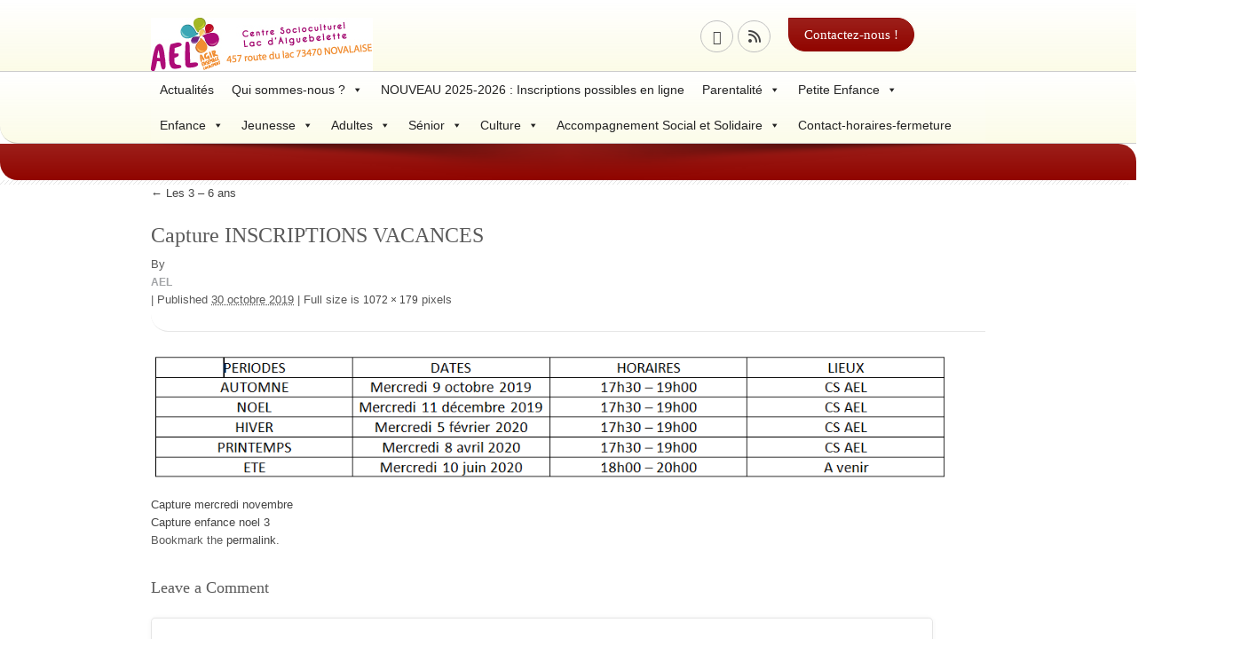

--- FILE ---
content_type: text/html; charset=UTF-8
request_url: https://www.centre-socioculturel-ael.fr/petite-enfance-et-enfance/3-6-ans/capture-inscriptions-vacances-2/
body_size: 17747
content:
<!DOCTYPE html>
<!--[if lt IE 7 ]> <html lang="en" class="ie6 oldie no-js"> <![endif]-->
<!--[if IE 7 ]>    <html lang="en" class="ie7 oldie no-js"> <![endif]-->
<!--[if IE 8 ]>    <html lang="en" class="ie8 oldie no-js"> <![endif]-->
<!--[if IE 9 ]>    <html lang="en" class="ie9 no-js"> <![endif]-->
<html lang="fr-FR">
<head class="animated">    
<meta http-equiv="Content-Type" content="text/html; charset=UTF-8" />
<meta name="viewport" content="width=device-width, initial-scale=1">
<title>Capture INSCRIPTIONS VACANCES - Centre Socioculturel AEL Lac Aiguebelette</title>
<link rel="profile" href="http://gmpg.org/xfn/11" />
<link rel="pingback" href="https://www.centre-socioculturel-ael.fr/xmlrpc.php" />
<meta name='robots' content='index, follow, max-image-preview:large, max-snippet:-1, max-video-preview:-1' />

	<!-- This site is optimized with the Yoast SEO plugin v21.8 - https://yoast.com/wordpress/plugins/seo/ -->
	<link rel="canonical" href="https://www.centre-socioculturel-ael.fr/petite-enfance-et-enfance/3-6-ans/capture-inscriptions-vacances-2/" />
	<meta property="og:locale" content="fr_FR" />
	<meta property="og:type" content="article" />
	<meta property="og:title" content="Capture INSCRIPTIONS VACANCES - Centre Socioculturel AEL Lac Aiguebelette" />
	<meta property="og:url" content="https://www.centre-socioculturel-ael.fr/petite-enfance-et-enfance/3-6-ans/capture-inscriptions-vacances-2/" />
	<meta property="og:site_name" content="Centre Socioculturel AEL Lac Aiguebelette" />
	<meta property="article:publisher" content="https://fr-fr.facebook.com/CentreSocioculturelAEL/" />
	<meta property="og:image" content="https://www.centre-socioculturel-ael.fr/petite-enfance-et-enfance/3-6-ans/capture-inscriptions-vacances-2" />
	<meta property="og:image:width" content="1072" />
	<meta property="og:image:height" content="179" />
	<meta property="og:image:type" content="image/png" />
	<meta name="twitter:card" content="summary_large_image" />
	<script type="application/ld+json" class="yoast-schema-graph">{"@context":"https://schema.org","@graph":[{"@type":"WebPage","@id":"https://www.centre-socioculturel-ael.fr/petite-enfance-et-enfance/3-6-ans/capture-inscriptions-vacances-2/","url":"https://www.centre-socioculturel-ael.fr/petite-enfance-et-enfance/3-6-ans/capture-inscriptions-vacances-2/","name":"Capture INSCRIPTIONS VACANCES - Centre Socioculturel AEL Lac Aiguebelette","isPartOf":{"@id":"https://www.centre-socioculturel-ael.fr/#website"},"primaryImageOfPage":{"@id":"https://www.centre-socioculturel-ael.fr/petite-enfance-et-enfance/3-6-ans/capture-inscriptions-vacances-2/#primaryimage"},"image":{"@id":"https://www.centre-socioculturel-ael.fr/petite-enfance-et-enfance/3-6-ans/capture-inscriptions-vacances-2/#primaryimage"},"thumbnailUrl":"https://www.centre-socioculturel-ael.fr/wp-content/uploads/2019/10/Capture-INSCRIPTIONS-VACANCES.png","datePublished":"2019-10-30T14:09:48+00:00","dateModified":"2019-10-30T14:09:48+00:00","breadcrumb":{"@id":"https://www.centre-socioculturel-ael.fr/petite-enfance-et-enfance/3-6-ans/capture-inscriptions-vacances-2/#breadcrumb"},"inLanguage":"fr-FR","potentialAction":[{"@type":"ReadAction","target":["https://www.centre-socioculturel-ael.fr/petite-enfance-et-enfance/3-6-ans/capture-inscriptions-vacances-2/"]}]},{"@type":"ImageObject","inLanguage":"fr-FR","@id":"https://www.centre-socioculturel-ael.fr/petite-enfance-et-enfance/3-6-ans/capture-inscriptions-vacances-2/#primaryimage","url":"https://www.centre-socioculturel-ael.fr/wp-content/uploads/2019/10/Capture-INSCRIPTIONS-VACANCES.png","contentUrl":"https://www.centre-socioculturel-ael.fr/wp-content/uploads/2019/10/Capture-INSCRIPTIONS-VACANCES.png","width":1072,"height":179},{"@type":"BreadcrumbList","@id":"https://www.centre-socioculturel-ael.fr/petite-enfance-et-enfance/3-6-ans/capture-inscriptions-vacances-2/#breadcrumb","itemListElement":[{"@type":"ListItem","position":1,"name":"Accueil","item":"https://www.centre-socioculturel-ael.fr/"},{"@type":"ListItem","position":2,"name":"Petite enfance et Enfance","item":"https://www.centre-socioculturel-ael.fr/petite-enfance-et-enfance/"},{"@type":"ListItem","position":3,"name":"Les 3 &#8211; 6 ans","item":"https://www.centre-socioculturel-ael.fr/petite-enfance-et-enfance/3-6-ans/"},{"@type":"ListItem","position":4,"name":"Capture INSCRIPTIONS VACANCES"}]},{"@type":"WebSite","@id":"https://www.centre-socioculturel-ael.fr/#website","url":"https://www.centre-socioculturel-ael.fr/","name":"Centre Socioculturel AEL Lac Aiguebelette","description":"","publisher":{"@id":"https://www.centre-socioculturel-ael.fr/#organization"},"potentialAction":[{"@type":"SearchAction","target":{"@type":"EntryPoint","urlTemplate":"https://www.centre-socioculturel-ael.fr/?s={search_term_string}"},"query-input":"required name=search_term_string"}],"inLanguage":"fr-FR"},{"@type":"Organization","@id":"https://www.centre-socioculturel-ael.fr/#organization","name":"Centre socio-culturel AEL","url":"https://www.centre-socioculturel-ael.fr/","logo":{"@type":"ImageObject","inLanguage":"fr-FR","@id":"https://www.centre-socioculturel-ael.fr/#/schema/logo/image/","url":"https://www.centre-socioculturel-ael.fr/wp-content/uploads/2012/10/cropped-coo-trans.png","contentUrl":"https://www.centre-socioculturel-ael.fr/wp-content/uploads/2012/10/cropped-coo-trans.png","width":826,"height":826,"caption":"Centre socio-culturel AEL"},"image":{"@id":"https://www.centre-socioculturel-ael.fr/#/schema/logo/image/"},"sameAs":["https://fr-fr.facebook.com/CentreSocioculturelAEL/"]}]}</script>
	<!-- / Yoast SEO plugin. -->


<link rel='dns-prefetch' href='//fonts.googleapis.com' />
<link rel="alternate" type="application/rss+xml" title="Centre Socioculturel AEL Lac Aiguebelette &raquo; Flux" href="https://www.centre-socioculturel-ael.fr/feed/" />
<link rel="alternate" type="application/rss+xml" title="Centre Socioculturel AEL Lac Aiguebelette &raquo; Flux des commentaires" href="https://www.centre-socioculturel-ael.fr/comments/feed/" />
<link rel="alternate" type="text/calendar" title="Centre Socioculturel AEL Lac Aiguebelette &raquo; Flux iCal" href="https://www.centre-socioculturel-ael.fr/evenement/?ical=1" />
<link rel="alternate" type="application/rss+xml" title="Centre Socioculturel AEL Lac Aiguebelette &raquo; Capture INSCRIPTIONS VACANCES Flux des commentaires" href="https://www.centre-socioculturel-ael.fr/petite-enfance-et-enfance/3-6-ans/capture-inscriptions-vacances-2/feed/" />
<script type="text/javascript">
/* <![CDATA[ */
window._wpemojiSettings = {"baseUrl":"https:\/\/s.w.org\/images\/core\/emoji\/14.0.0\/72x72\/","ext":".png","svgUrl":"https:\/\/s.w.org\/images\/core\/emoji\/14.0.0\/svg\/","svgExt":".svg","source":{"concatemoji":"https:\/\/www.centre-socioculturel-ael.fr\/wp-includes\/js\/wp-emoji-release.min.js?ver=6.4.2"}};
/*! This file is auto-generated */
!function(i,n){var o,s,e;function c(e){try{var t={supportTests:e,timestamp:(new Date).valueOf()};sessionStorage.setItem(o,JSON.stringify(t))}catch(e){}}function p(e,t,n){e.clearRect(0,0,e.canvas.width,e.canvas.height),e.fillText(t,0,0);var t=new Uint32Array(e.getImageData(0,0,e.canvas.width,e.canvas.height).data),r=(e.clearRect(0,0,e.canvas.width,e.canvas.height),e.fillText(n,0,0),new Uint32Array(e.getImageData(0,0,e.canvas.width,e.canvas.height).data));return t.every(function(e,t){return e===r[t]})}function u(e,t,n){switch(t){case"flag":return n(e,"\ud83c\udff3\ufe0f\u200d\u26a7\ufe0f","\ud83c\udff3\ufe0f\u200b\u26a7\ufe0f")?!1:!n(e,"\ud83c\uddfa\ud83c\uddf3","\ud83c\uddfa\u200b\ud83c\uddf3")&&!n(e,"\ud83c\udff4\udb40\udc67\udb40\udc62\udb40\udc65\udb40\udc6e\udb40\udc67\udb40\udc7f","\ud83c\udff4\u200b\udb40\udc67\u200b\udb40\udc62\u200b\udb40\udc65\u200b\udb40\udc6e\u200b\udb40\udc67\u200b\udb40\udc7f");case"emoji":return!n(e,"\ud83e\udef1\ud83c\udffb\u200d\ud83e\udef2\ud83c\udfff","\ud83e\udef1\ud83c\udffb\u200b\ud83e\udef2\ud83c\udfff")}return!1}function f(e,t,n){var r="undefined"!=typeof WorkerGlobalScope&&self instanceof WorkerGlobalScope?new OffscreenCanvas(300,150):i.createElement("canvas"),a=r.getContext("2d",{willReadFrequently:!0}),o=(a.textBaseline="top",a.font="600 32px Arial",{});return e.forEach(function(e){o[e]=t(a,e,n)}),o}function t(e){var t=i.createElement("script");t.src=e,t.defer=!0,i.head.appendChild(t)}"undefined"!=typeof Promise&&(o="wpEmojiSettingsSupports",s=["flag","emoji"],n.supports={everything:!0,everythingExceptFlag:!0},e=new Promise(function(e){i.addEventListener("DOMContentLoaded",e,{once:!0})}),new Promise(function(t){var n=function(){try{var e=JSON.parse(sessionStorage.getItem(o));if("object"==typeof e&&"number"==typeof e.timestamp&&(new Date).valueOf()<e.timestamp+604800&&"object"==typeof e.supportTests)return e.supportTests}catch(e){}return null}();if(!n){if("undefined"!=typeof Worker&&"undefined"!=typeof OffscreenCanvas&&"undefined"!=typeof URL&&URL.createObjectURL&&"undefined"!=typeof Blob)try{var e="postMessage("+f.toString()+"("+[JSON.stringify(s),u.toString(),p.toString()].join(",")+"));",r=new Blob([e],{type:"text/javascript"}),a=new Worker(URL.createObjectURL(r),{name:"wpTestEmojiSupports"});return void(a.onmessage=function(e){c(n=e.data),a.terminate(),t(n)})}catch(e){}c(n=f(s,u,p))}t(n)}).then(function(e){for(var t in e)n.supports[t]=e[t],n.supports.everything=n.supports.everything&&n.supports[t],"flag"!==t&&(n.supports.everythingExceptFlag=n.supports.everythingExceptFlag&&n.supports[t]);n.supports.everythingExceptFlag=n.supports.everythingExceptFlag&&!n.supports.flag,n.DOMReady=!1,n.readyCallback=function(){n.DOMReady=!0}}).then(function(){return e}).then(function(){var e;n.supports.everything||(n.readyCallback(),(e=n.source||{}).concatemoji?t(e.concatemoji):e.wpemoji&&e.twemoji&&(t(e.twemoji),t(e.wpemoji)))}))}((window,document),window._wpemojiSettings);
/* ]]> */
</script>
<link rel='stylesheet' id='madza-style-css' href='https://www.centre-socioculturel-ael.fr/wp-content/themes/DonateNow_childTheme/style.css?ver=6.4.2' type='text/css' media='all' />
<link rel='stylesheet' id='bootstrap-css-css' href='https://www.centre-socioculturel-ael.fr/wp-content/themes/DonateNow/css/bootstrap.css?ver=6.4.2' type='text/css' media='all' />
<link rel='stylesheet' id='css-animation-css' href='https://www.centre-socioculturel-ael.fr/wp-content/themes/DonateNow/css/animate-custom.css?ver=6.4.2' type='text/css' media='all' />
<link rel='stylesheet' id='responsive-css-css' href='https://www.centre-socioculturel-ael.fr/wp-content/themes/DonateNow/css/responsive.css?ver=6.4.2' type='text/css' media='all' />
<link rel='stylesheet' id='bootstrap-responsive-css-css' href='https://www.centre-socioculturel-ael.fr/wp-content/themes/DonateNow/css/bootstrap-responsive.min.css?ver=6.4.2' type='text/css' media='all' />
<link rel='stylesheet' id='madzatheme-fonts-css' href='https://fonts.googleapis.com/css?family=Droid+Serif%3A400%2C700&#038;ver=6.4.2' type='text/css' media='all' />
<link rel='stylesheet' id='fontawesome-css' href='https://www.centre-socioculturel-ael.fr/wp-content/themes/DonateNow/functions/plugins/FortAwesome/css/font-awesome.min.css?ver=6.4.2' type='text/css' media='all' />
<link rel='stylesheet' id='fontawesomenew-css' href='https://www.centre-socioculturel-ael.fr/wp-content/themes/DonateNow/functions/plugins/FontAwesomeNew/css/font-awesome.min.css?ver=6.4.2' type='text/css' media='all' />
<link rel='stylesheet' id='layerslider-css' href='https://www.centre-socioculturel-ael.fr/wp-content/plugins/LayerSlider/static/layerslider/css/layerslider.css?ver=6.1.0' type='text/css' media='all' />
<link rel='stylesheet' id='ls-google-fonts-css' href='https://fonts.googleapis.com/css?family=Lato:100,300,regular,700,900%7COpen+Sans:300%7CIndie+Flower:regular%7COswald:300,regular,700&#038;subset=latin%2Clatin-ext' type='text/css' media='all' />
<style id='wp-emoji-styles-inline-css' type='text/css'>

	img.wp-smiley, img.emoji {
		display: inline !important;
		border: none !important;
		box-shadow: none !important;
		height: 1em !important;
		width: 1em !important;
		margin: 0 0.07em !important;
		vertical-align: -0.1em !important;
		background: none !important;
		padding: 0 !important;
	}
</style>
<link rel='stylesheet' id='wp-block-library-css' href='https://www.centre-socioculturel-ael.fr/wp-includes/css/dist/block-library/style.min.css?ver=6.4.2' type='text/css' media='all' />
<style id='classic-theme-styles-inline-css' type='text/css'>
/*! This file is auto-generated */
.wp-block-button__link{color:#fff;background-color:#32373c;border-radius:9999px;box-shadow:none;text-decoration:none;padding:calc(.667em + 2px) calc(1.333em + 2px);font-size:1.125em}.wp-block-file__button{background:#32373c;color:#fff;text-decoration:none}
</style>
<style id='global-styles-inline-css' type='text/css'>
body{--wp--preset--color--black: #000000;--wp--preset--color--cyan-bluish-gray: #abb8c3;--wp--preset--color--white: #ffffff;--wp--preset--color--pale-pink: #f78da7;--wp--preset--color--vivid-red: #cf2e2e;--wp--preset--color--luminous-vivid-orange: #ff6900;--wp--preset--color--luminous-vivid-amber: #fcb900;--wp--preset--color--light-green-cyan: #7bdcb5;--wp--preset--color--vivid-green-cyan: #00d084;--wp--preset--color--pale-cyan-blue: #8ed1fc;--wp--preset--color--vivid-cyan-blue: #0693e3;--wp--preset--color--vivid-purple: #9b51e0;--wp--preset--gradient--vivid-cyan-blue-to-vivid-purple: linear-gradient(135deg,rgba(6,147,227,1) 0%,rgb(155,81,224) 100%);--wp--preset--gradient--light-green-cyan-to-vivid-green-cyan: linear-gradient(135deg,rgb(122,220,180) 0%,rgb(0,208,130) 100%);--wp--preset--gradient--luminous-vivid-amber-to-luminous-vivid-orange: linear-gradient(135deg,rgba(252,185,0,1) 0%,rgba(255,105,0,1) 100%);--wp--preset--gradient--luminous-vivid-orange-to-vivid-red: linear-gradient(135deg,rgba(255,105,0,1) 0%,rgb(207,46,46) 100%);--wp--preset--gradient--very-light-gray-to-cyan-bluish-gray: linear-gradient(135deg,rgb(238,238,238) 0%,rgb(169,184,195) 100%);--wp--preset--gradient--cool-to-warm-spectrum: linear-gradient(135deg,rgb(74,234,220) 0%,rgb(151,120,209) 20%,rgb(207,42,186) 40%,rgb(238,44,130) 60%,rgb(251,105,98) 80%,rgb(254,248,76) 100%);--wp--preset--gradient--blush-light-purple: linear-gradient(135deg,rgb(255,206,236) 0%,rgb(152,150,240) 100%);--wp--preset--gradient--blush-bordeaux: linear-gradient(135deg,rgb(254,205,165) 0%,rgb(254,45,45) 50%,rgb(107,0,62) 100%);--wp--preset--gradient--luminous-dusk: linear-gradient(135deg,rgb(255,203,112) 0%,rgb(199,81,192) 50%,rgb(65,88,208) 100%);--wp--preset--gradient--pale-ocean: linear-gradient(135deg,rgb(255,245,203) 0%,rgb(182,227,212) 50%,rgb(51,167,181) 100%);--wp--preset--gradient--electric-grass: linear-gradient(135deg,rgb(202,248,128) 0%,rgb(113,206,126) 100%);--wp--preset--gradient--midnight: linear-gradient(135deg,rgb(2,3,129) 0%,rgb(40,116,252) 100%);--wp--preset--font-size--small: 13px;--wp--preset--font-size--medium: 20px;--wp--preset--font-size--large: 36px;--wp--preset--font-size--x-large: 42px;--wp--preset--spacing--20: 0.44rem;--wp--preset--spacing--30: 0.67rem;--wp--preset--spacing--40: 1rem;--wp--preset--spacing--50: 1.5rem;--wp--preset--spacing--60: 2.25rem;--wp--preset--spacing--70: 3.38rem;--wp--preset--spacing--80: 5.06rem;--wp--preset--shadow--natural: 6px 6px 9px rgba(0, 0, 0, 0.2);--wp--preset--shadow--deep: 12px 12px 50px rgba(0, 0, 0, 0.4);--wp--preset--shadow--sharp: 6px 6px 0px rgba(0, 0, 0, 0.2);--wp--preset--shadow--outlined: 6px 6px 0px -3px rgba(255, 255, 255, 1), 6px 6px rgba(0, 0, 0, 1);--wp--preset--shadow--crisp: 6px 6px 0px rgba(0, 0, 0, 1);}:where(.is-layout-flex){gap: 0.5em;}:where(.is-layout-grid){gap: 0.5em;}body .is-layout-flow > .alignleft{float: left;margin-inline-start: 0;margin-inline-end: 2em;}body .is-layout-flow > .alignright{float: right;margin-inline-start: 2em;margin-inline-end: 0;}body .is-layout-flow > .aligncenter{margin-left: auto !important;margin-right: auto !important;}body .is-layout-constrained > .alignleft{float: left;margin-inline-start: 0;margin-inline-end: 2em;}body .is-layout-constrained > .alignright{float: right;margin-inline-start: 2em;margin-inline-end: 0;}body .is-layout-constrained > .aligncenter{margin-left: auto !important;margin-right: auto !important;}body .is-layout-constrained > :where(:not(.alignleft):not(.alignright):not(.alignfull)){max-width: var(--wp--style--global--content-size);margin-left: auto !important;margin-right: auto !important;}body .is-layout-constrained > .alignwide{max-width: var(--wp--style--global--wide-size);}body .is-layout-flex{display: flex;}body .is-layout-flex{flex-wrap: wrap;align-items: center;}body .is-layout-flex > *{margin: 0;}body .is-layout-grid{display: grid;}body .is-layout-grid > *{margin: 0;}:where(.wp-block-columns.is-layout-flex){gap: 2em;}:where(.wp-block-columns.is-layout-grid){gap: 2em;}:where(.wp-block-post-template.is-layout-flex){gap: 1.25em;}:where(.wp-block-post-template.is-layout-grid){gap: 1.25em;}.has-black-color{color: var(--wp--preset--color--black) !important;}.has-cyan-bluish-gray-color{color: var(--wp--preset--color--cyan-bluish-gray) !important;}.has-white-color{color: var(--wp--preset--color--white) !important;}.has-pale-pink-color{color: var(--wp--preset--color--pale-pink) !important;}.has-vivid-red-color{color: var(--wp--preset--color--vivid-red) !important;}.has-luminous-vivid-orange-color{color: var(--wp--preset--color--luminous-vivid-orange) !important;}.has-luminous-vivid-amber-color{color: var(--wp--preset--color--luminous-vivid-amber) !important;}.has-light-green-cyan-color{color: var(--wp--preset--color--light-green-cyan) !important;}.has-vivid-green-cyan-color{color: var(--wp--preset--color--vivid-green-cyan) !important;}.has-pale-cyan-blue-color{color: var(--wp--preset--color--pale-cyan-blue) !important;}.has-vivid-cyan-blue-color{color: var(--wp--preset--color--vivid-cyan-blue) !important;}.has-vivid-purple-color{color: var(--wp--preset--color--vivid-purple) !important;}.has-black-background-color{background-color: var(--wp--preset--color--black) !important;}.has-cyan-bluish-gray-background-color{background-color: var(--wp--preset--color--cyan-bluish-gray) !important;}.has-white-background-color{background-color: var(--wp--preset--color--white) !important;}.has-pale-pink-background-color{background-color: var(--wp--preset--color--pale-pink) !important;}.has-vivid-red-background-color{background-color: var(--wp--preset--color--vivid-red) !important;}.has-luminous-vivid-orange-background-color{background-color: var(--wp--preset--color--luminous-vivid-orange) !important;}.has-luminous-vivid-amber-background-color{background-color: var(--wp--preset--color--luminous-vivid-amber) !important;}.has-light-green-cyan-background-color{background-color: var(--wp--preset--color--light-green-cyan) !important;}.has-vivid-green-cyan-background-color{background-color: var(--wp--preset--color--vivid-green-cyan) !important;}.has-pale-cyan-blue-background-color{background-color: var(--wp--preset--color--pale-cyan-blue) !important;}.has-vivid-cyan-blue-background-color{background-color: var(--wp--preset--color--vivid-cyan-blue) !important;}.has-vivid-purple-background-color{background-color: var(--wp--preset--color--vivid-purple) !important;}.has-black-border-color{border-color: var(--wp--preset--color--black) !important;}.has-cyan-bluish-gray-border-color{border-color: var(--wp--preset--color--cyan-bluish-gray) !important;}.has-white-border-color{border-color: var(--wp--preset--color--white) !important;}.has-pale-pink-border-color{border-color: var(--wp--preset--color--pale-pink) !important;}.has-vivid-red-border-color{border-color: var(--wp--preset--color--vivid-red) !important;}.has-luminous-vivid-orange-border-color{border-color: var(--wp--preset--color--luminous-vivid-orange) !important;}.has-luminous-vivid-amber-border-color{border-color: var(--wp--preset--color--luminous-vivid-amber) !important;}.has-light-green-cyan-border-color{border-color: var(--wp--preset--color--light-green-cyan) !important;}.has-vivid-green-cyan-border-color{border-color: var(--wp--preset--color--vivid-green-cyan) !important;}.has-pale-cyan-blue-border-color{border-color: var(--wp--preset--color--pale-cyan-blue) !important;}.has-vivid-cyan-blue-border-color{border-color: var(--wp--preset--color--vivid-cyan-blue) !important;}.has-vivid-purple-border-color{border-color: var(--wp--preset--color--vivid-purple) !important;}.has-vivid-cyan-blue-to-vivid-purple-gradient-background{background: var(--wp--preset--gradient--vivid-cyan-blue-to-vivid-purple) !important;}.has-light-green-cyan-to-vivid-green-cyan-gradient-background{background: var(--wp--preset--gradient--light-green-cyan-to-vivid-green-cyan) !important;}.has-luminous-vivid-amber-to-luminous-vivid-orange-gradient-background{background: var(--wp--preset--gradient--luminous-vivid-amber-to-luminous-vivid-orange) !important;}.has-luminous-vivid-orange-to-vivid-red-gradient-background{background: var(--wp--preset--gradient--luminous-vivid-orange-to-vivid-red) !important;}.has-very-light-gray-to-cyan-bluish-gray-gradient-background{background: var(--wp--preset--gradient--very-light-gray-to-cyan-bluish-gray) !important;}.has-cool-to-warm-spectrum-gradient-background{background: var(--wp--preset--gradient--cool-to-warm-spectrum) !important;}.has-blush-light-purple-gradient-background{background: var(--wp--preset--gradient--blush-light-purple) !important;}.has-blush-bordeaux-gradient-background{background: var(--wp--preset--gradient--blush-bordeaux) !important;}.has-luminous-dusk-gradient-background{background: var(--wp--preset--gradient--luminous-dusk) !important;}.has-pale-ocean-gradient-background{background: var(--wp--preset--gradient--pale-ocean) !important;}.has-electric-grass-gradient-background{background: var(--wp--preset--gradient--electric-grass) !important;}.has-midnight-gradient-background{background: var(--wp--preset--gradient--midnight) !important;}.has-small-font-size{font-size: var(--wp--preset--font-size--small) !important;}.has-medium-font-size{font-size: var(--wp--preset--font-size--medium) !important;}.has-large-font-size{font-size: var(--wp--preset--font-size--large) !important;}.has-x-large-font-size{font-size: var(--wp--preset--font-size--x-large) !important;}
.wp-block-navigation a:where(:not(.wp-element-button)){color: inherit;}
:where(.wp-block-post-template.is-layout-flex){gap: 1.25em;}:where(.wp-block-post-template.is-layout-grid){gap: 1.25em;}
:where(.wp-block-columns.is-layout-flex){gap: 2em;}:where(.wp-block-columns.is-layout-grid){gap: 2em;}
.wp-block-pullquote{font-size: 1.5em;line-height: 1.6;}
</style>
<link rel='stylesheet' id='contact-form-7-css' href='https://www.centre-socioculturel-ael.fr/wp-content/plugins/contact-form-7/includes/css/styles.css?ver=5.8.5' type='text/css' media='all' />
<link rel='stylesheet' id='rt-fontawsome-css' href='https://www.centre-socioculturel-ael.fr/wp-content/plugins/the-post-grid/assets/vendor/font-awesome/css/font-awesome.min.css?ver=7.4.2' type='text/css' media='all' />
<link rel='stylesheet' id='rt-tpg-css' href='https://www.centre-socioculturel-ael.fr/wp-content/plugins/the-post-grid/assets/css/thepostgrid.min.css?ver=7.4.2' type='text/css' media='all' />
<link rel='stylesheet' id='megamenu-css' href='https://www.centre-socioculturel-ael.fr/wp-content/uploads/maxmegamenu/style.css?ver=c2ae6e' type='text/css' media='all' />
<link rel='stylesheet' id='dashicons-css' href='https://www.centre-socioculturel-ael.fr/wp-includes/css/dashicons.min.css?ver=6.4.2' type='text/css' media='all' />
<script type="text/javascript" src="https://www.centre-socioculturel-ael.fr/wp-includes/js/jquery/jquery.min.js?ver=3.7.1" id="jquery-core-js"></script>
<script type="text/javascript" src="https://www.centre-socioculturel-ael.fr/wp-includes/js/jquery/jquery-migrate.min.js?ver=3.4.1" id="jquery-migrate-js"></script>
<script type="text/javascript" src="https://www.centre-socioculturel-ael.fr/wp-content/themes/DonateNow/functions/plugins/flex-slider/jquery.flexslider-min.js?ver=1.0" id="flexjs-js"></script>
<script type="text/javascript" src="https://www.centre-socioculturel-ael.fr/wp-content/themes/DonateNow/functions/plugins/superfish/superfish.js?ver=6.4.2" id="superfish-js"></script>
<script type="text/javascript" src="https://www.centre-socioculturel-ael.fr/wp-content/themes/DonateNow/functions/plugins/superfish/supersubs.js?ver=1.0" id="supersubs-js"></script>
<script type="text/javascript" src="https://www.centre-socioculturel-ael.fr/wp-content/themes/DonateNow/functions/plugins/superfish/hoverIntent.js?ver=1.0" id="superfishhover-js"></script>
<script type="text/javascript" src="https://www.centre-socioculturel-ael.fr/wp-content/themes/DonateNow/functions/js/effects.js?ver=6.4.2" id="effect_directory-js"></script>
<script type="text/javascript" src="https://www.centre-socioculturel-ael.fr/wp-content/themes/DonateNow/functions/plugins/elastislide/jquery.elastislide.js?ver=1.0" id="elastislide-js-js"></script>
<script type="text/javascript" src="https://www.centre-socioculturel-ael.fr/wp-content/themes/DonateNow/functions/js/jquery-hover-effect.js?ver=1.0" id="bootstrap-js-js"></script>
<script type="text/javascript" src="https://www.centre-socioculturel-ael.fr/wp-content/themes/DonateNow/functions/js/bootstrap.min.js?ver=1.0" id="bootstrap-jsa-js"></script>
<script type="text/javascript" src="https://www.centre-socioculturel-ael.fr/wp-content/themes/DonateNow/functions/js/retina.js?ver=1.0" id="bootstrap-jsb-js"></script>
<script type="text/javascript" src="https://www.centre-socioculturel-ael.fr/wp-content/plugins/LayerSlider/static/layerslider/js/greensock.js?ver=1.19.0" id="greensock-js"></script>
<script type="text/javascript" id="layerslider-js-extra">
/* <![CDATA[ */
var LS_Meta = {"v":"6.1.0"};
/* ]]> */
</script>
<script type="text/javascript" src="https://www.centre-socioculturel-ael.fr/wp-content/plugins/LayerSlider/static/layerslider/js/layerslider.kreaturamedia.jquery.js?ver=6.1.0" id="layerslider-js"></script>
<script type="text/javascript" src="https://www.centre-socioculturel-ael.fr/wp-content/plugins/LayerSlider/static/layerslider/js/layerslider.transitions.js?ver=6.1.0" id="layerslider-transitions-js"></script>
<script type="text/javascript" id="wp-statistics-tracker-js-extra">
/* <![CDATA[ */
var WP_Statistics_Tracker_Object = {"hitRequestUrl":"https:\/\/www.centre-socioculturel-ael.fr\/wp-json\/wp-statistics\/v2\/hit?wp_statistics_hit_rest=yes&track_all=1&current_page_type=page&current_page_id=10460&search_query&page_uri=L3BldGl0ZS1lbmZhbmNlLWV0LWVuZmFuY2UvMy02LWFucy9jYXB0dXJlLWluc2NyaXB0aW9ucy12YWNhbmNlcy0yLw=","keepOnlineRequestUrl":"https:\/\/www.centre-socioculturel-ael.fr\/wp-json\/wp-statistics\/v2\/online?wp_statistics_hit_rest=yes&track_all=1&current_page_type=page&current_page_id=10460&search_query&page_uri=L3BldGl0ZS1lbmZhbmNlLWV0LWVuZmFuY2UvMy02LWFucy9jYXB0dXJlLWluc2NyaXB0aW9ucy12YWNhbmNlcy0yLw=","option":{"dntEnabled":"1","cacheCompatibility":"1"}};
/* ]]> */
</script>
<script type="text/javascript" src="https://www.centre-socioculturel-ael.fr/wp-content/plugins/wp-statistics/assets/js/tracker.js?ver=6.4.2" id="wp-statistics-tracker-js"></script>
<meta name="generator" content="Powered by LayerSlider 6.1.0 - Multi-Purpose, Responsive, Parallax, Mobile-Friendly Slider Plugin for WordPress." />
<!-- LayerSlider updates and docs at: https://layerslider.kreaturamedia.com -->
<link rel="https://api.w.org/" href="https://www.centre-socioculturel-ael.fr/wp-json/" /><link rel="alternate" type="application/json" href="https://www.centre-socioculturel-ael.fr/wp-json/wp/v2/media/10460" /><link rel="EditURI" type="application/rsd+xml" title="RSD" href="https://www.centre-socioculturel-ael.fr/xmlrpc.php?rsd" />
<meta name="generator" content="WordPress 6.4.2" />
<link rel='shortlink' href='https://www.centre-socioculturel-ael.fr/?p=10460' />
<link rel="alternate" type="application/json+oembed" href="https://www.centre-socioculturel-ael.fr/wp-json/oembed/1.0/embed?url=https%3A%2F%2Fwww.centre-socioculturel-ael.fr%2Fpetite-enfance-et-enfance%2F3-6-ans%2Fcapture-inscriptions-vacances-2%2F" />
<link rel="alternate" type="text/xml+oembed" href="https://www.centre-socioculturel-ael.fr/wp-json/oembed/1.0/embed?url=https%3A%2F%2Fwww.centre-socioculturel-ael.fr%2Fpetite-enfance-et-enfance%2F3-6-ans%2Fcapture-inscriptions-vacances-2%2F&#038;format=xml" />

        <script>

            jQuery(window).on('elementor/frontend/init', function () {
                var previewIframe = jQuery('#elementor-preview-iframe').get(0);

                // Attach a load event listener to the preview iframe
                jQuery(previewIframe).on('load', function () {
                    var tpg_selector = tpg_str_rev("nottub-tropmi-gpttr nottub-aera-noitces-dda-rotnemele");

                    var logo = "https://www.centre-socioculturel-ael.fr/wp-content/plugins/the-post-grid";
                    var log_path = tpg_str_rev("gvs.04x04-noci/segami/stessa/");

                    jQuery('<div class="' + tpg_selector + '" style="vertical-align: bottom;margin-left: 5px;"><img src="' + logo + log_path + '" alt="TPG"/></div>').insertBefore(".elementor-add-section-drag-title");
                });

            });
        </script>
        <style>
            :root {
                --tpg-primary-color: #0d6efd;
                --tpg-secondary-color: #0654c4;
                --tpg-primary-light: #c4d0ff
            }

                    </style>

		<meta name="tec-api-version" content="v1"><meta name="tec-api-origin" content="https://www.centre-socioculturel-ael.fr"><link rel="alternate" href="https://www.centre-socioculturel-ael.fr/wp-json/tribe/events/v1/" /><!-- Analytics by WP Statistics v14.3.4 - https://wp-statistics.com/ -->
<meta name="viewport" content="width=device-width, initial-scale=1, maximum-scale=1.0, user-scalable=yes"/> 		
		
		
		<link rel="icon" href="" type="image/x-icon" >
		<link rel="shortcut icon" href="" type="image/x-icon" >

		<script type="text/javascript">
			jQuery(document).ready(function() { 
				jQuery(document).pngFix(); 
			}); 
			
			jQuery(document).ready(function(){ 
			jQuery("ul.sf-menu").supersubs({ 
			    minWidth:    6,   
			    maxWidth:    27,               
			    extraWidth:  1     
			                       
			}).superfish({ 
				speed:         'fast',
			    delay:     100            // 1.2 second delay on mouseout 
			});                           
			                
			});
		</script>
	
	
	<!--[if lt IE 9]>
	<script type="text/javascript">
	(function(a,b){function k(a,b){var c=a.createElement("p"),d=a.getElementsByTagName("head")[0]||a.documentElement;return c.innerHTML="x<style>"+b+"</style>",d.insertBefore(c.lastChild,d.firstChild)}function l(){var a=r.elements;return typeof a=="string"?a.split(" "):a}function m(a){var b=i[a[g]];return b||(b={},h++,a[g]=h,i[h]=b),b}function n(a,c,f){c||(c=b);if(j)return c.createElement(a);f=f||m(c);var g;return f.cache[a]?g=f.cache[a].cloneNode():e.test(a)?g=(f.cache[a]=f.createElem(a)).cloneNode():g=f.createElem(a),g.canHaveChildren&&!d.test(a)?f.frag.appendChild(g):g}function o(a,c){a||(a=b);if(j)return a.createDocumentFragment();c=c||m(a);var d=c.frag.cloneNode(),e=0,f=l(),g=f.length;for(;e<g;e++)d.createElement(f[e]);return d}function p(a,b){b.cache||(b.cache={},b.createElem=a.createElement,b.createFrag=a.createDocumentFragment,b.frag=b.createFrag()),a.createElement=function(a){return r.shivMethods?n(a):b.createElem(a)},a.createDocumentFragment=Function("h,f","return function(){var n=f.cloneNode(),c=n.createElement;h.shivMethods&&("+l().join().replace(/\w+/g,function(a){return b.createElem(a),b.frag.createElement(a),'c("'+a+'")'})+");return n}")(r,b.frag)}function q(a){a||(a=b);var c=m(a);return r.shivCSS&&!f&&!c.hasCSS&&(c.hasCSS=!!k(a,"article,aside,figcaption,figure,footer,header,hgroup,nav,section{display:block}mark{background:#FF0;color:#000}")),j||p(a,c),a}var c=a.html5||{},d=/^<|^(?:button|map|select|textarea|object|iframe|option|optgroup)$/i,e=/^<|^(?:a|b|button|code|div|fieldset|form|h1|h2|h3|h4|h5|h6|i|iframe|img|input|label|li|link|ol|option|p|param|q|script|select|span|strong|style|table|tbody|td|textarea|tfoot|th|thead|tr|ul)$/i,f,g="_html5shiv",h=0,i={},j;(function(){var a=b.createElement("a");a.innerHTML="<xyz></xyz>",f="hidden"in a,j=a.childNodes.length==1||function(){try{b.createElement("a")}catch(a){return!0}var c=b.createDocumentFragment();return typeof c.cloneNode=="undefined"||typeof c.createDocumentFragment=="undefined"||typeof c.createElement=="undefined"}()})();var r={elements:c.elements||"abbr article aside audio bdi canvas data datalist details figcaption figure footer header hgroup mark meter nav output progress section summary time video",shivCSS:c.shivCSS!==!1,supportsUnknownElements:j,shivMethods:c.shivMethods!==!1,type:"default",shivDocument:q,createElement:n,createDocumentFragment:o};a.html5=r,q(b)})(this,document)
	</script>
	<![endif]--> 
	
	<style type="text/css">


	
			

		
		
	
										






#mega_main_menu.header_menu > .menu_holder > .menu_inner > ul > li:hover > .item_link, 
#mega_main_menu.header_menu > .menu_holder > .menu_inner > ul > li > .item_link:hover, 
#mega_main_menu.header_menu > .menu_holder > .menu_inner > ul > li > .item_link:focus, 
#mega_main_menu.header_menu > .menu_holder > .menu_inner > ul > li:hover > .item_link *, 
#mega_main_menu.header_menu > .menu_holder > .menu_inner > ul > li.current-menu-ancestor > .item_link, 
#mega_main_menu.header_menu > .menu_holder > .menu_inner > ul > li.current-menu-ancestor > .item_link *, 
#mega_main_menu.header_menu > .menu_holder > .menu_inner > ul > li.current-menu-item > .item_link,
#mega_main_menu.header_menu > .menu_holder > .menu_inner > ul > li.current-menu-item > .item_link *,
#mega_main_menu.header_menu > .menu_holder > .menu_inner > ul > li .mega_dropdown .item_link:hover, 
#mega_main_menu.header_menu > .menu_holder > .menu_inner > ul > li .mega_dropdown .item_link:focus, 
#mega_main_menu.header_menu > .menu_holder > .menu_inner > ul > li .mega_dropdown .item_link:hover *, #mega_main_menu.header_menu > .menu_holder > .menu_inner > ul > li .mega_dropdown .item_link:focus *, #mega_main_menu.header_menu ul li.default_dropdown .mega_dropdown > li:hover > .item_link *, #mega_main_menu.header_menu ul li.default_dropdown .mega_dropdown > li.current-menu-item > .item_link *, #mega_main_menu.header_menu ul li.multicolumn_dropdown .mega_dropdown > li > .item_link:hover *, #mega_main_menu.header_menu ul li.multicolumn_dropdown .mega_dropdown > li.current-menu-item > .item_link *, #mega_main_menu.header_menu ul li.post_type_dropdown .mega_dropdown > li:hover > .item_link *, #mega_main_menu.header_menu ul li.post_type_dropdown .mega_dropdown > li.current-menu-item > .item_link *, #mega_main_menu.header_menu ul li.grid_dropdown .mega_dropdown > li:hover > .item_link *, #mega_main_menu.header_menu ul li.grid_dropdown .mega_dropdown > li a:hover *, #mega_main_menu.header_menu ul li.grid_dropdown .mega_dropdown > li.current-menu-item > .item_link *, #mega_main_menu.header_menu ul li.post_type_dropdown .mega_dropdown > li > .processed_image:hover > .cover > a > i { color: #910601!important;}

/* Header 1, 2 border */
.mt_style_header_1 #mega_main_menu.header_menu > .menu_holder > .menu_inner > ul > li:hover > .item_link, 
.mt_style_header_1 #mega_main_menu.header_menu > .menu_holder > .menu_inner > ul > li > .item_link:hover, 
.mt_style_header_1 #mega_main_menu.header_menu > .menu_holder > .menu_inner > ul > li > .item_link:focus, 
.mt_style_header_1 #mega_main_menu.header_menu > .menu_holder > .menu_inner > ul > li.current-menu-ancestor > .item_link, 
.mt_style_header_1 #mega_main_menu.header_menu > .menu_holder > .menu_inner > ul > li.current-menu-item > .item_link,
.mt_style_header_4 #mega_main_menu.header_menu > .menu_holder > .menu_inner > ul > li:hover > .item_link, 
.mt_style_header_4 #mega_main_menu.header_menu > .menu_holder > .menu_inner > ul > li > .item_link:hover, 
.mt_style_header_4 #mega_main_menu.header_menu > .menu_holder > .menu_inner > ul > li > .item_link:focus, 
.mt_style_header_4 #mega_main_menu.header_menu > .menu_holder > .menu_inner > ul > li.current-menu-ancestor > .item_link, 
.mt_style_header_4 #mega_main_menu.header_menu > .menu_holder > .menu_inner > ul > li.current-menu-item > .item_link { border-top: 1px solid #910601; }

/* Header 2, 3 style fix */
.mt_style_header_2 #mega_main_menu.header_menu > .menu_holder > .menu_inner > ul > li:hover > .item_link, 
.mt_style_header_2 #mega_main_menu.header_menu > .menu_holder > .menu_inner > ul > li > .item_link:hover, 
.mt_style_header_2 #mega_main_menu.header_menu > .menu_holder > .menu_inner > ul > li > .item_link:focus, 
.mt_style_header_2 #mega_main_menu.header_menu > .menu_holder > .menu_inner > ul > li:hover > .item_link *, 
.mt_style_header_2 #mega_main_menu.header_menu > .menu_holder > .menu_inner > ul > li.current-menu-ancestor > .item_link, 
.mt_style_header_2 #mega_main_menu.header_menu > .menu_holder > .menu_inner > ul > li.current-menu-ancestor > .item_link *, 
.mt_style_header_2 #mega_main_menu.header_menu > .menu_holder > .menu_inner > ul > li.current-menu-item > .item_link,
.mt_style_header_2 #mega_main_menu.header_menu > .menu_holder > .menu_inner > ul > li.current-menu-item > .item_link *,
.mt_style_header_3 #mega_main_menu.header_menu > .menu_holder > .menu_inner > ul > li:hover > .item_link, 
.mt_style_header_3 #mega_main_menu.header_menu > .menu_holder > .menu_inner > ul > li > .item_link:hover, 
.mt_style_header_3 #mega_main_menu.header_menu > .menu_holder > .menu_inner > ul > li > .item_link:focus, 
.mt_style_header_3 #mega_main_menu.header_menu > .menu_holder > .menu_inner > ul > li:hover > .item_link *, 
.mt_style_header_3 #mega_main_menu.header_menu > .menu_holder > .menu_inner > ul > li.current-menu-ancestor > .item_link, 
.mt_style_header_3 #mega_main_menu.header_menu > .menu_holder > .menu_inner > ul > li.current-menu-ancestor > .item_link *, 
.mt_style_header_3 #mega_main_menu.header_menu > .menu_holder > .menu_inner > ul > li.current-menu-item > .item_link,
.mt_style_header_3 #mega_main_menu.header_menu > .menu_holder > .menu_inner > ul > li.current-menu-item > .item_link * { background-color: #910601!important; color: white!important;  }

.mt_donation_button {  background-color: #910601; }


	
#mb_home_button_home, #mb_home_button:hover,
ul.sf-menu li.current-cat > a, div.sf-menu ul li.current-cat > a,
ul.sf-menu li.current-menu-item > a, div.sf-menu ul li.current-menu-item > a,
ul.sf-menu li.current_page_item > a, div.sf-menu ul li.current_page_item > a,
ul.sf-menu li.current-menu-ancestor > a, div.sf-menu ul  li.current-menu-ancestor > a,
ul.sf-menu li a:hover, div.sf-menu ul li a:hover,
.single-post #nav ul li.blogbutton a,
.single-portfolio #nav ul li.portfoliobutton a{ 
	border-top-color: #910601;
	color: #910601;
}

.mt_style_header_2 .sf-menu li.current-cat > a, 
.mt_style_header_2 .sf-menu li.current_page_item > a, 
.mt_style_header_2 .sf-menu li.current-menu-item > a,
.mt_style_header_2 .sf-menu li a:hover,
.mt_style_header_2 .sf-menu li.current-menu-ancestor > a{ 
	background-color: #910601;
	color: white
} 

.mt_style_header_3 .sf-menu li.current-cat > a, 
.mt_style_header_3 .sf-menu li.current_page_item > a, 
.mt_style_header_3 .sf-menu li.current-menu-item > a,
.mt_style_header_3 .sf-menu li a:hover,
.mt_style_header_3 .sf-menu li.current-menu-ancestor > a{ 
	background-color: #910601;
	color: white
} 

ul.sf-menu li.current-cat > a, div.sf-menu ul li.current-cat > a,
ul.sf-menu li.current-menu-item > a, div.sf-menu ul li.current-menu-item > a,
ul.sf-menu li.current_page_item > a, div.sf-menu ul li.current_page_item > a,
ul.sf-menu li.current-menu-ancestor > a, div.sf-menu ul  li.current-menu-ancestor > a,
ul.sf-menu li a:hover, div.sf-menu ul li a:hover,

a:hover,
input:hover,
#full-page-home div div ul li a:hover, 
.menu_categories ul li ul li a:hover, 
#full-page-home div div ul li ul li a:hover,
.meta-date-blog a:hover, 
.meta-category-blog a:hover, 
.meta-author-blog a:hover, 
.meta-tags-blog a:hover, 
.meta-comment-blog a:hover,
.line-breadcrumb-ultra p a:hover,
.line-title-ultra p a:hover,
.comment-author.vcard a:hover,
#title-right-single a div:hover,
.reply a:hover,
.logged-in-as a:hover,
#post-link-button a:hover,
.homepage-blog-post-meta a:hover,
.search-input:hover,
ul#filter a:hover,
.portfolio_link:hover,
.more-link-2 a:hover, 
.more-diva-2 a:hover,
.entry-title a:hover,
#sub-footer a:hover,
ul#filterm li.current a,
ul#filterm li a:hover,
.menu_categories .current-cat a,
.menu_categories ul li:hover a { color: #910601; }


ul.sf-menu ul li.current-cat > a, div.sf-menu ul ul li.current-cat > a,
ul.sf-menu ul li.current_page_item > a, div.sf-menu ul ul li.current_page_item > a,
ul.sf-menu ul li.current-menu-item > a, div.sf-menu ul ul li.current-menu-item > a,
ul.sf-menu ul li.current-menu-ancestor > a, div.sf-menu ul ul li.current-menu-ancestor > a,
ul.sf-menu ul ul li.current-cat > a, div.sf-menu ul ul ul li.current-cat > a,
ul.sf-menu ul ul li.current-menu-item > a, div.sf-menu ul ul ul li.current-menu-item > a,
ul.sf-menu ul ul li.current_page_item > a, div.sf-menu ul ul ul li.current_page_item > a,
ul.sf-menu ul ul li.current-menu-ancestor > a, div.sf-menu ul ul ul li.current-menu-ancestor > a,
ul.sf-menu ul li a:hover, div.sf-menu ul ul li a:hover {
	border-bottom-color: #910601;
	color: #910601!important;
}


.port-file-3 .more-link span:hover,
.footer_widget_midle ul li a:hover,
.post-format-image, .post-format-image-quote, .post-format-image-video, .post-format-image-image, .post-format-image-link, .post-format-image-gallery,
.entry-meta .more-link span:hover,
.more-link.mt-donate-link span,
.ewd_form input[type="submit"]:hover,
#tribe-bar-form .tribe-bar-submit input[type=submit],
.tribe-events-read-more:hover,
.tribe-events-nav-left a:hover,
.tribe-events-list .tribe-events-event-cost span,
.tribe-events-cost,
.tribe-events-back a:hover,
.tribe-events-nav-previous a:hover,
.tribe-events-nav-next a:hover,
.tribe-events-widget-link a:hover,
table.tribe-events-calendar th  { 
	background-color: #910601!important; color: white!important;
}

.dark-background,
#header-title,
.dark-background-2,
.wpb_button:hover,
#mb-content .form-submit #submit:hover,
.progress-striped .bar {  background-color: #910601!important; }

.port-file-3 .more-link span:hover,
.wpb_button:hover,
#mb-content .wpcf7-submit:hover,
.entry-meta .more-link span:hover,
.mt_donation_button,
#mb-content .form-submit #submit:hover,
.more-link.mt-donate-link span,
.ewd_form input[type="submit"]:hover,
#tribe-bar-form .tribe-bar-submit input[type=submit],
.tribe-events-read-more:hover,
.tribe-events-nav-left a:hover,
.tribe-events-back a:hover,
.tribe-events-nav-previous a:hover,
.tribe-events-nav-next a:hover,
.tribe-events-widget-link a:hover,
#tribe-events-content table.tribe-events-calendar,
#tribe-events-content .tribe-events-calendar td  {  border-color: #910601!important; }



#mt_3d_slider #viewport, #mt_3d_slider #box, #mt_3d_slider .slide, #slider-nivo, #slider_image { height: px!important; }#mt_3d_slider #time-indicator { top: px!important; }

#slider-midle {background:none!important;}.nav li a strongs, #title-button, .nivo-caption-bg h1, .tp-simpleresponsive .caption, .mega_dropdown .post_title {font-family: 'Comfortaa', serif;}h1,h2,h3,h4,h5,h6,h1 a,h2 a,h3 a,h4 a,h5 a,h6 a,#title-left h1, .entry-title p, .entry-title p {font-family: 'Comfortaa', serif;}
</style><meta name="generator" content="Powered by Visual Composer - drag and drop page builder for WordPress."/>
<!--[if lte IE 9]><link rel="stylesheet" type="text/css" href="https://www.centre-socioculturel-ael.fr/wp-content/plugins/js_composer/assets/css/vc_lte_ie9.min.css" media="screen"><![endif]--><style type="text/css" media="screen">body{position:relative}#dynamic-to-top{display:none;overflow:hidden;width:auto;z-index:90;position:fixed;bottom:20px;right:20px;top:auto;left:auto;font-family:sans-serif;font-size:1em;color:#fff;text-decoration:none;text-shadow:0 1px 0 #333;font-weight:bold;padding:17px 16px;border:1px solid #ad0977;background:#ad0977;-webkit-background-origin:border;-moz-background-origin:border;-icab-background-origin:border;-khtml-background-origin:border;-o-background-origin:border;background-origin:border;-webkit-background-clip:padding-box;-moz-background-clip:padding-box;-icab-background-clip:padding-box;-khtml-background-clip:padding-box;-o-background-clip:padding-box;background-clip:padding-box;-webkit-box-shadow:0 1px 3px rgba( 0, 0, 0, 0.4 ), inset 0 0 0 1px rgba( 0, 0, 0, 0.2 ), inset 0 1px 0 rgba( 255, 255, 255, .4 ), inset 0 10px 10px rgba( 255, 255, 255, .1 );-ms-box-shadow:0 1px 3px rgba( 0, 0, 0, 0.4 ), inset 0 0 0 1px rgba( 0, 0, 0, 0.2 ), inset 0 1px 0 rgba( 255, 255, 255, .4 ), inset 0 10px 10px rgba( 255, 255, 255, .1 );-moz-box-shadow:0 1px 3px rgba( 0, 0, 0, 0.4 ), inset 0 0 0 1px rgba( 0, 0, 0, 0.2 ), inset 0 1px 0 rgba( 255, 255, 255, .4 ), inset 0 10px 10px rgba( 255, 255, 255, .1 );-o-box-shadow:0 1px 3px rgba( 0, 0, 0, 0.4 ), inset 0 0 0 1px rgba( 0, 0, 0, 0.2 ), inset 0 1px 0 rgba( 255, 255, 255, .4 ), inset 0 10px 10px rgba( 255, 255, 255, .1 );-khtml-box-shadow:0 1px 3px rgba( 0, 0, 0, 0.4 ), inset 0 0 0 1px rgba( 0, 0, 0, 0.2 ), inset 0 1px 0 rgba( 255, 255, 255, .4 ), inset 0 10px 10px rgba( 255, 255, 255, .1 );-icab-box-shadow:0 1px 3px rgba( 0, 0, 0, 0.4 ), inset 0 0 0 1px rgba( 0, 0, 0, 0.2 ), inset 0 1px 0 rgba( 255, 255, 255, .4 ), inset 0 10px 10px rgba( 255, 255, 255, .1 );box-shadow:0 1px 3px rgba( 0, 0, 0, 0.4 ), inset 0 0 0 1px rgba( 0, 0, 0, 0.2 ), inset 0 1px 0 rgba( 255, 255, 255, .4 ), inset 0 10px 10px rgba( 255, 255, 255, .1 );-webkit-border-radius:30px;-moz-border-radius:30px;-icab-border-radius:30px;-khtml-border-radius:30px;border-radius:30px}#dynamic-to-top:hover{background:#54deb6;background:#ad0977 -webkit-gradient( linear, 0% 0%, 0% 100%, from( rgba( 255, 255, 255, .2 ) ), to( rgba( 0, 0, 0, 0 ) ) );background:#ad0977 -webkit-linear-gradient( top, rgba( 255, 255, 255, .2 ), rgba( 0, 0, 0, 0 ) );background:#ad0977 -khtml-linear-gradient( top, rgba( 255, 255, 255, .2 ), rgba( 0, 0, 0, 0 ) );background:#ad0977 -moz-linear-gradient( top, rgba( 255, 255, 255, .2 ), rgba( 0, 0, 0, 0 ) );background:#ad0977 -o-linear-gradient( top, rgba( 255, 255, 255, .2 ), rgba( 0, 0, 0, 0 ) );background:#ad0977 -ms-linear-gradient( top, rgba( 255, 255, 255, .2 ), rgba( 0, 0, 0, 0 ) );background:#ad0977 -icab-linear-gradient( top, rgba( 255, 255, 255, .2 ), rgba( 0, 0, 0, 0 ) );background:#ad0977 linear-gradient( top, rgba( 255, 255, 255, .2 ), rgba( 0, 0, 0, 0 ) );cursor:pointer}#dynamic-to-top:active{background:#ad0977;background:#ad0977 -webkit-gradient( linear, 0% 0%, 0% 100%, from( rgba( 0, 0, 0, .3 ) ), to( rgba( 0, 0, 0, 0 ) ) );background:#ad0977 -webkit-linear-gradient( top, rgba( 0, 0, 0, .1 ), rgba( 0, 0, 0, 0 ) );background:#ad0977 -moz-linear-gradient( top, rgba( 0, 0, 0, .1 ), rgba( 0, 0, 0, 0 ) );background:#ad0977 -khtml-linear-gradient( top, rgba( 0, 0, 0, .1 ), rgba( 0, 0, 0, 0 ) );background:#ad0977 -o-linear-gradient( top, rgba( 0, 0, 0, .1 ), rgba( 0, 0, 0, 0 ) );background:#ad0977 -ms-linear-gradient( top, rgba( 0, 0, 0, .1 ), rgba( 0, 0, 0, 0 ) );background:#ad0977 -icab-linear-gradient( top, rgba( 0, 0, 0, .1 ), rgba( 0, 0, 0, 0 ) );background:#ad0977 linear-gradient( top, rgba( 0, 0, 0, .1 ), rgba( 0, 0, 0, 0 ) )}#dynamic-to-top,#dynamic-to-top:active,#dynamic-to-top:focus,#dynamic-to-top:hover{outline:none}#dynamic-to-top span{display:block;overflow:hidden;width:14px;height:12px;background:url( https://www.centre-socioculturel-ael.fr/wp-content/plugins/dynamic-to-top/css/images/up.png )no-repeat center center}</style><link rel="icon" href="https://www.centre-socioculturel-ael.fr/wp-content/uploads/2017/07/cropped-icone_site-32x32.png" sizes="32x32" />
<link rel="icon" href="https://www.centre-socioculturel-ael.fr/wp-content/uploads/2017/07/cropped-icone_site-192x192.png" sizes="192x192" />
<link rel="apple-touch-icon" href="https://www.centre-socioculturel-ael.fr/wp-content/uploads/2017/07/cropped-icone_site-180x180.png" />
<meta name="msapplication-TileImage" content="https://www.centre-socioculturel-ael.fr/wp-content/uploads/2017/07/cropped-icone_site-270x270.png" />
<noscript><style type="text/css"> .wpb_animate_when_almost_visible { opacity: 1; }</style></noscript><style type="text/css">/** Mega Menu CSS: fs **/</style>

</head>
<body class="attachment attachment-template-default attachmentid-10460 attachment-png wp-custom-logo rttpg rttpg-7.4.2 radius-frontend rttpg-body-wrap rttpg-flaticon tribe-no-js mega-menu-header-menu mega-menu-footer-menu layout_style_full mt_style_button_1 mt_style_image_3 mt_title_style_1 mt_style_header_1 mt_style_gradient_1 mt-padding-on wpb-js-composer js-comp-ver-5.0.1 vc_responsive" >

 

	
		
		<header id="header">
			<div class="container">
				<div class="row">
				
			    	<div class="span4">	<a class="visible-desktop" style="margin-top:20px" id="logo" href="https://www.centre-socioculturel-ael.fr">
	
		<img width="250" height="60" src="https://www.centre-socioculturel-ael.fr/wp-content/uploads/2017/07/PETIT-BANDEAU-HAUT.jpg"  alt="Centre Socioculturel AEL Lac Aiguebelette" />
		
	</a>
	
	<a class="hidden-desktop" style="margin-top:20px" id="logo" href="https://www.centre-socioculturel-ael.fr">
	
		<img  width="250" height="60" src="https://www.centre-socioculturel-ael.fr/wp-content/uploads/2017/07/PETIT-BANDEAU-HAUT.jpg" alt="Centre Socioculturel AEL Lac Aiguebelette" />
		
	</a>
	</div>	
			    	
			    	<div class="span8 header-right">
			    		
			    		<div id="header_html_area"><a href="https://www.centre-socioculturel-ael.fr/contact/" class="mt_donation_button"><h2>Contactez-nous !</h2></a></div>			    		  <ul class="mt-social"> <li><a class="mt-soc-facebook" href="https://fr-fr.facebook.com/CentreSocioculturelAEL/"><i class="fa fa-facebook"></i></a></li><li><a class="mt-soc-rss" href="https://www.centre-socioculturel-ael.fr/feed/"><i class="fa fa-rss"></i></a></li> </ul>	
			    		
				    </div>
				     
			    </div>
		    </div>
		    
		 </header>
		 
		 <div id="nav"> 
		 	
			<div class="container">
				<div class="row">
					
					<div class="span12"><div id="mega-menu-wrap-header_menu" class="mega-menu-wrap"><div class="mega-menu-toggle"><div class="mega-toggle-blocks-left"></div><div class="mega-toggle-blocks-center"></div><div class="mega-toggle-blocks-right"><div class='mega-toggle-block mega-menu-toggle-animated-block mega-toggle-block-0' id='mega-toggle-block-0'><button aria-label="Toggle Menu" class="mega-toggle-animated mega-toggle-animated-slider" type="button" aria-expanded="false">
                  <span class="mega-toggle-animated-box">
                    <span class="mega-toggle-animated-inner"></span>
                  </span>
                </button></div></div></div><ul id="mega-menu-header_menu" class="mega-menu max-mega-menu mega-menu-horizontal mega-no-js" data-event="hover_intent" data-effect="slide" data-effect-speed="200" data-effect-mobile="slide" data-effect-speed-mobile="200" data-mobile-force-width="false" data-second-click="go" data-document-click="collapse" data-vertical-behaviour="standard" data-breakpoint="768" data-unbind="true" data-mobile-state="collapse_all" data-hover-intent-timeout="300" data-hover-intent-interval="100"><li class='mega-menu-item mega-menu-item-type-custom mega-menu-item-object-custom mega-menu-item-home mega-align-bottom-left mega-menu-flyout mega-menu-item-14394' id='mega-menu-item-14394'><a class="mega-menu-link" href="https://www.centre-socioculturel-ael.fr/" tabindex="0">Actualités</a></li><li class='mega-menu-item mega-menu-item-type-post_type mega-menu-item-object-page mega-menu-item-has-children mega-align-bottom-left mega-menu-flyout mega-menu-item-112' id='mega-menu-item-112'><a class="mega-menu-link" href="https://www.centre-socioculturel-ael.fr/qui-sommes-nous/" aria-haspopup="true" aria-expanded="false" tabindex="0">Qui sommes-nous ?<span class="mega-indicator"></span></a>
<ul class="mega-sub-menu">
<li class='mega-menu-item mega-menu-item-type-post_type mega-menu-item-object-page mega-menu-item-7179' id='mega-menu-item-7179'><a class="mega-menu-link" href="https://www.centre-socioculturel-ael.fr/qui-sommes-nous/centre-social-cest-quoi/">Un Centre Social c’est quoi?</a></li><li class='mega-menu-item mega-menu-item-type-post_type mega-menu-item-object-page mega-menu-item-111' id='mega-menu-item-111'><a class="mega-menu-link" href="https://www.centre-socioculturel-ael.fr/qui-sommes-nous/projet-social-valeurs/">Projet social et valeurs</a></li><li class='mega-menu-item mega-menu-item-type-post_type mega-menu-item-object-page mega-menu-item-7174' id='mega-menu-item-7174'><a class="mega-menu-link" href="https://www.centre-socioculturel-ael.fr/qui-sommes-nous/lassociation/">L’Association</a></li><li class='mega-menu-item mega-menu-item-type-post_type mega-menu-item-object-page mega-menu-item-113' id='mega-menu-item-113'><a class="mega-menu-link" href="https://www.centre-socioculturel-ael.fr/qui-sommes-nous/rejoignez-nous/">Rejoignez-nous !</a></li><li class='mega-menu-item mega-menu-item-type-post_type mega-menu-item-object-page mega-menu-item-108' id='mega-menu-item-108'><a class="mega-menu-link" href="https://www.centre-socioculturel-ael.fr/qui-sommes-nous/organigramme/">Organigramme</a></li><li class='mega-menu-item mega-menu-item-type-post_type mega-menu-item-object-page mega-menu-item-101' id='mega-menu-item-101'><a class="mega-menu-link" href="https://www.centre-socioculturel-ael.fr/qui-sommes-nous/centre-social-chiffre/">Le Centre Socioculturel en chiffres</a></li><li class='mega-menu-item mega-menu-item-type-post_type mega-menu-item-object-page mega-menu-item-6985' id='mega-menu-item-6985'><a class="mega-menu-link" href="https://www.centre-socioculturel-ael.fr/qui-sommes-nous/nos-partenaires/">Nos partenaires</a></li></ul>
</li><li class='mega-menu-item mega-menu-item-type-post_type mega-menu-item-object-page mega-align-bottom-left mega-menu-flyout mega-menu-item-13850' id='mega-menu-item-13850'><a class="mega-menu-link" href="https://www.centre-socioculturel-ael.fr/inscriptions/" tabindex="0">NOUVEAU 2025-2026 : Inscriptions possibles en ligne</a></li><li class='mega-menu-item mega-menu-item-type-post_type mega-menu-item-object-page mega-menu-item-has-children mega-align-bottom-left mega-menu-flyout mega-menu-item-98' id='mega-menu-item-98'><a class="mega-menu-link" href="https://www.centre-socioculturel-ael.fr/famille-et-solidarite/" aria-haspopup="true" aria-expanded="false" tabindex="0">Parentalité<span class="mega-indicator"></span></a>
<ul class="mega-sub-menu">
<li class='mega-menu-item mega-menu-item-type-post_type mega-menu-item-object-page mega-menu-item-73' id='mega-menu-item-73'><a class="mega-menu-link" href="https://www.centre-socioculturel-ael.fr/famille-et-solidarite/les-sorties-familles/">Les sorties familles</a></li><li class='mega-menu-item mega-menu-item-type-post_type mega-menu-item-object-page mega-menu-item-71' id='mega-menu-item-71'><a class="mega-menu-link" href="https://www.centre-socioculturel-ael.fr/famille-et-solidarite/soiree-parentalite/">Action parentalité </a></li><li class='mega-menu-item mega-menu-item-type-post_type mega-menu-item-object-page mega-menu-item-14565' id='mega-menu-item-14565'><a class="mega-menu-link" href="https://www.centre-socioculturel-ael.fr/bulle-de-parents/">Bulle de parents</a></li></ul>
</li><li class='mega-menu-item mega-menu-item-type-post_type mega-menu-item-object-page mega-menu-item-has-children mega-align-bottom-left mega-menu-flyout mega-menu-item-110' id='mega-menu-item-110'><a class="mega-menu-link" href="https://www.centre-socioculturel-ael.fr/petite-enfance-et-enfance/" aria-haspopup="true" aria-expanded="false" tabindex="0">Petite Enfance<span class="mega-indicator"></span></a>
<ul class="mega-sub-menu">
<li class='mega-menu-item mega-menu-item-type-custom mega-menu-item-object-custom mega-menu-item-has-children mega-menu-item-14580' id='mega-menu-item-14580'><a class="mega-menu-link" href="#" aria-haspopup="true" aria-expanded="false">Relais Petite Enfance<span class="mega-indicator"></span></a>
	<ul class="mega-sub-menu">
<li class='mega-menu-item mega-menu-item-type-post_type mega-menu-item-object-page mega-menu-item-14560' id='mega-menu-item-14560'><a class="mega-menu-link" href="https://www.centre-socioculturel-ael.fr/relais-petite-enfance-rpe/">C'est quoi le RPE ?</a></li><li class='mega-menu-item mega-menu-item-type-post_type mega-menu-item-object-page mega-menu-item-14562' id='mega-menu-item-14562'><a class="mega-menu-link" href="https://www.centre-socioculturel-ael.fr/sophie/">Sophie</a></li><li class='mega-menu-item mega-menu-item-type-post_type mega-menu-item-object-page mega-menu-item-14563' id='mega-menu-item-14563'><a class="mega-menu-link" href="https://www.centre-socioculturel-ael.fr/recreatives/">Récréatives</a></li><li class='mega-menu-item mega-menu-item-type-post_type mega-menu-item-object-page mega-menu-item-14564' id='mega-menu-item-14564'><a class="mega-menu-link" href="https://www.centre-socioculturel-ael.fr/bulletin-petit-canard/">Bulletin petit canard</a></li>	</ul>
</li><li class='mega-menu-item mega-menu-item-type-custom mega-menu-item-object-custom mega-menu-item-has-children mega-menu-item-14581' id='mega-menu-item-14581'><a class="mega-menu-link" href="#" aria-haspopup="true" aria-expanded="false">Lieu d'Accueil Enfants Parents<span class="mega-indicator"></span></a>
	<ul class="mega-sub-menu">
<li class='mega-menu-item mega-menu-item-type-post_type mega-menu-item-object-page mega-menu-item-14561' id='mega-menu-item-14561'><a class="mega-menu-link" href="https://www.centre-socioculturel-ael.fr/lieu-daccueil-enfants-parents-laep/">C'est quoi le LAEP ?</a></li><li class='mega-menu-item mega-menu-item-type-post_type mega-menu-item-object-page mega-menu-item-14609' id='mega-menu-item-14609'><a class="mega-menu-link" href="https://www.centre-socioculturel-ael.fr/une-page-dhistoire/">Une page d’histoire</a></li><li class='mega-menu-item mega-menu-item-type-post_type mega-menu-item-object-page mega-menu-item-14597' id='mega-menu-item-14597'><a class="mega-menu-link" href="https://www.centre-socioculturel-ael.fr/lequipe-3/">L’équipe</a></li>	</ul>
</li></ul>
</li><li class='mega-menu-item mega-menu-item-type-custom mega-menu-item-object-custom mega-menu-item-has-children mega-align-bottom-left mega-menu-flyout mega-menu-item-14117' id='mega-menu-item-14117'><a class="mega-menu-link" href="#" aria-haspopup="true" aria-expanded="false" tabindex="0">Enfance<span class="mega-indicator"></span></a>
<ul class="mega-sub-menu">
<li class='mega-menu-item mega-menu-item-type-post_type mega-menu-item-object-page mega-menu-item-14098' id='mega-menu-item-14098'><a class="mega-menu-link" href="https://www.centre-socioculturel-ael.fr/lequipe/">L’équipe</a></li><li class='mega-menu-item mega-menu-item-type-custom mega-menu-item-object-custom mega-menu-item-has-children mega-menu-item-14951' id='mega-menu-item-14951'><a class="mega-menu-link" href="#" aria-haspopup="true" aria-expanded="false">Le centre de loisirs<span class="mega-indicator"></span></a>
	<ul class="mega-sub-menu">
<li class='mega-menu-item mega-menu-item-type-post_type mega-menu-item-object-page mega-menu-item-14261' id='mega-menu-item-14261'><a class="mega-menu-link" href="https://www.centre-socioculturel-ael.fr/les-mercredis/">Mercredis</a></li><li class='mega-menu-item mega-menu-item-type-post_type mega-menu-item-object-page mega-menu-item-14262' id='mega-menu-item-14262'><a class="mega-menu-link" href="https://www.centre-socioculturel-ael.fr/vacances/">Vacances</a></li><li class='mega-menu-item mega-menu-item-type-post_type mega-menu-item-object-page mega-menu-item-14934' id='mega-menu-item-14934'><a class="mega-menu-link" href="https://www.centre-socioculturel-ael.fr/camps-ete-2024/">Camps été 2024</a></li><li class='mega-menu-item mega-menu-item-type-post_type mega-menu-item-object-page mega-menu-item-14263' id='mega-menu-item-14263'><a class="mega-menu-link" href="https://www.centre-socioculturel-ael.fr/projet-pedagogique/">Projet pédagogique</a></li>	</ul>
</li><li class='mega-menu-item mega-menu-item-type-post_type mega-menu-item-object-page mega-menu-item-14264' id='mega-menu-item-14264'><a class="mega-menu-link" href="https://www.centre-socioculturel-ael.fr/activite-reguliere-2/">Activités régulières enfance</a></li></ul>
</li><li class='mega-menu-item mega-menu-item-type-custom mega-menu-item-object-custom mega-menu-item-has-children mega-align-bottom-left mega-menu-flyout mega-menu-item-14141' id='mega-menu-item-14141'><a class="mega-menu-link" href="#" aria-haspopup="true" aria-expanded="false" tabindex="0">Jeunesse<span class="mega-indicator"></span></a>
<ul class="mega-sub-menu">
<li class='mega-menu-item mega-menu-item-type-post_type mega-menu-item-object-page mega-menu-item-14121' id='mega-menu-item-14121'><a class="mega-menu-link" href="https://www.centre-socioculturel-ael.fr/lequipe-2/">L’équipe</a></li><li class='mega-menu-item mega-menu-item-type-post_type mega-menu-item-object-page mega-menu-item-14155' id='mega-menu-item-14155'><a class="mega-menu-link" href="https://www.centre-socioculturel-ael.fr/programme-vacances/">Programme vacances NOEL 2025</a></li><li class='mega-menu-item mega-menu-item-type-post_type mega-menu-item-object-page mega-menu-item-14156' id='mega-menu-item-14156'><a class="mega-menu-link" href="https://www.centre-socioculturel-ael.fr/projet-jeunes/">Projet jeunes</a></li><li class='mega-menu-item mega-menu-item-type-post_type mega-menu-item-object-page mega-menu-item-14154' id='mega-menu-item-14154'><a class="mega-menu-link" href="https://www.centre-socioculturel-ael.fr/intervention-college/">Intervention collège</a></li><li class='mega-menu-item mega-menu-item-type-post_type mega-menu-item-object-page mega-menu-item-14153' id='mega-menu-item-14153'><a class="mega-menu-link" href="https://www.centre-socioculturel-ael.fr/promeneur-du-net/">Promeneur du Net</a></li><li class='mega-menu-item mega-menu-item-type-custom mega-menu-item-object-custom mega-menu-item-has-children mega-menu-item-14248' id='mega-menu-item-14248'><a class="mega-menu-link" href="#" aria-haspopup="true" aria-expanded="false">Emploi et formation jeunes<span class="mega-indicator"></span></a>
	<ul class="mega-sub-menu">
<li class='mega-menu-item mega-menu-item-type-post_type mega-menu-item-object-page mega-menu-item-14223' id='mega-menu-item-14223'><a class="mega-menu-link" href="https://www.centre-socioculturel-ael.fr/point-emploi-de-proximite/">Point emploi de proximité</a></li><li class='mega-menu-item mega-menu-item-type-post_type mega-menu-item-object-page mega-menu-item-14224' id='mega-menu-item-14224'><a class="mega-menu-link" href="https://www.centre-socioculturel-ael.fr/permanence-de-la-mission-locale-jeunes/">Permanence de la mission locale jeunes</a></li><li class='mega-menu-item mega-menu-item-type-post_type mega-menu-item-object-page mega-menu-item-14225' id='mega-menu-item-14225'><a class="mega-menu-link" href="https://www.centre-socioculturel-ael.fr/baby-sitting/">Baby-sitting</a></li><li class='mega-menu-item mega-menu-item-type-post_type mega-menu-item-object-page mega-menu-item-14226' id='mega-menu-item-14226'><a class="mega-menu-link" href="https://www.centre-socioculturel-ael.fr/accueil-de-stagiaires/">Accueil de stagiaires</a></li>	</ul>
</li><li class='mega-menu-item mega-menu-item-type-post_type mega-menu-item-object-page mega-menu-item-78' id='mega-menu-item-78'><a class="mega-menu-link" href="https://www.centre-socioculturel-ael.fr/jeunesse/activites-regulieres-jeunesse/">Activités régulières Jeunesse</a></li></ul>
</li><li class='mega-menu-item mega-menu-item-type-post_type mega-menu-item-object-page mega-menu-item-has-children mega-align-bottom-left mega-menu-flyout mega-menu-item-93' id='mega-menu-item-93'><a class="mega-menu-link" href="https://www.centre-socioculturel-ael.fr/adultes-vie-locale/" aria-haspopup="true" aria-expanded="false" tabindex="0">Adultes<span class="mega-indicator"></span></a>
<ul class="mega-sub-menu">
<li class='mega-menu-item mega-menu-item-type-post_type mega-menu-item-object-page mega-menu-item-77' id='mega-menu-item-77'><a class="mega-menu-link" href="https://www.centre-socioculturel-ael.fr/adultes-vie-locale/activites-regulieres-adultes/">Activités régulières Adultes</a></li></ul>
</li><li class='mega-menu-item mega-menu-item-type-post_type mega-menu-item-object-page mega-menu-item-has-children mega-align-bottom-left mega-menu-flyout mega-menu-item-13914' id='mega-menu-item-13914'><a class="mega-menu-link" href="https://www.centre-socioculturel-ael.fr/senior/" aria-haspopup="true" aria-expanded="false" tabindex="0">Sénior<span class="mega-indicator"></span></a>
<ul class="mega-sub-menu">
<li class='mega-menu-item mega-menu-item-type-post_type mega-menu-item-object-page mega-menu-item-74' id='mega-menu-item-74'><a class="mega-menu-link" href="https://www.centre-socioculturel-ael.fr/adultes-vie-locale/sportivales/">Projet Séniors</a></li></ul>
</li><li class='mega-menu-item mega-menu-item-type-custom mega-menu-item-object-custom mega-menu-item-has-children mega-align-bottom-left mega-menu-flyout mega-menu-item-14321' id='mega-menu-item-14321'><a class="mega-menu-link" href="#" aria-haspopup="true" aria-expanded="false" tabindex="0">Culture<span class="mega-indicator"></span></a>
<ul class="mega-sub-menu">
<li class='mega-menu-item mega-menu-item-type-custom mega-menu-item-object-custom mega-menu-item-has-children mega-menu-item-14469' id='mega-menu-item-14469'><a class="mega-menu-link" href="#" aria-haspopup="true" aria-expanded="false">Cinéma<span class="mega-indicator"></span></a>
	<ul class="mega-sub-menu">
<li class='mega-menu-item mega-menu-item-type-post_type mega-menu-item-object-page mega-menu-item-14331' id='mega-menu-item-14331'><a class="mega-menu-link" href="https://www.centre-socioculturel-ael.fr/cinema-2/">Cinébus</a></li><li class='mega-menu-item mega-menu-item-type-post_type mega-menu-item-object-page mega-menu-item-has-children mega-menu-item-14332' id='mega-menu-item-14332'><a class="mega-menu-link" href="https://www.centre-socioculturel-ael.fr/cinema-scolaire/" aria-haspopup="true" aria-expanded="false">Cinéma scolaire<span class="mega-indicator"></span></a>
		<ul class="mega-sub-menu">
<li class='mega-menu-item mega-menu-item-type-post_type mega-menu-item-object-page mega-menu-item-14474' id='mega-menu-item-14474'><a class="mega-menu-link" href="https://www.centre-socioculturel-ael.fr/ma-classe-au-cinema/">Ma classe au cinéma</a></li><li class='mega-menu-item mega-menu-item-type-post_type mega-menu-item-object-page mega-menu-item-14478' id='mega-menu-item-14478'><a class="mega-menu-link" href="https://www.centre-socioculturel-ael.fr/cinema-sur-demande/">Cinéma sur demande</a></li>		</ul>
</li><li class='mega-menu-item mega-menu-item-type-post_type mega-menu-item-object-page mega-menu-item-14333' id='mega-menu-item-14333'><a class="mega-menu-link" href="https://www.centre-socioculturel-ael.fr/cafe-cinema/">Café cinéma</a></li><li class='mega-menu-item mega-menu-item-type-post_type mega-menu-item-object-page mega-menu-item-14334' id='mega-menu-item-14334'><a class="mega-menu-link" href="https://www.centre-socioculturel-ael.fr/cinema-plein-air/">Cinéma plein air</a></li>	</ul>
</li><li class='mega-menu-item mega-menu-item-type-post_type mega-menu-item-object-page mega-menu-item-14318' id='mega-menu-item-14318'><a class="mega-menu-link" href="https://www.centre-socioculturel-ael.fr/evenement-culturel/">Évènement culturel</a></li><li class='mega-menu-item mega-menu-item-type-post_type mega-menu-item-object-page mega-menu-item-14320' id='mega-menu-item-14320'><a class="mega-menu-link" href="https://www.centre-socioculturel-ael.fr/malraux-nomade/">Malraux Nomade</a></li></ul>
</li><li class='mega-menu-item mega-menu-item-type-post_type mega-menu-item-object-page mega-menu-item-has-children mega-align-bottom-left mega-menu-flyout mega-menu-item-14090' id='mega-menu-item-14090'><a class="mega-menu-link" href="https://www.centre-socioculturel-ael.fr/accompagnement-social-et-solidaire/" aria-haspopup="true" aria-expanded="false" tabindex="0">Accompagnement Social et Solidaire<span class="mega-indicator"></span></a>
<ul class="mega-sub-menu">
<li class='mega-menu-item mega-menu-item-type-post_type mega-menu-item-object-page mega-menu-item-72' id='mega-menu-item-72'><a class="mega-menu-link" href="https://www.centre-socioculturel-ael.fr/famille-et-solidarite/les-accueils-individualises/">Les accueils individualisés</a></li></ul>
</li><li class='mega-menu-item mega-menu-item-type-post_type mega-menu-item-object-page mega-align-bottom-left mega-menu-flyout mega-menu-item-96' id='mega-menu-item-96'><a class="mega-menu-link" href="https://www.centre-socioculturel-ael.fr/contact/" tabindex="0">Contact-horaires-fermeture</a></li></ul></div><div id="mobile_menu_secondary" class="menu-siteael-container"><select class="select-menu" id="sec-selector" name="sec-selector" onchange="location.href = document.getElementById('sec-selector').value;"><option value="https://www.centre-socioculturel-ael.fr/" id="menu-item-14394" class="menu-item menu-item-type-custom menu-item-object-custom menu-item-home menu-item-14394">Actualités</option>
<option value="https://www.centre-socioculturel-ael.fr/qui-sommes-nous/" id="menu-item-112" class="menu-item menu-item-type-post_type menu-item-object-page menu-item-has-children menu-item-112">Qui sommes-nous ?	<option value="https://www.centre-socioculturel-ael.fr/qui-sommes-nous/centre-social-cest-quoi/" id="menu-item-7179" class="menu-item menu-item-type-post_type menu-item-object-page menu-item-7179">-Un Centre Social c’est quoi?</option>
	<option value="https://www.centre-socioculturel-ael.fr/qui-sommes-nous/projet-social-valeurs/" id="menu-item-111" class="menu-item menu-item-type-post_type menu-item-object-page menu-item-111">-Projet social et valeurs</option>
	<option value="https://www.centre-socioculturel-ael.fr/qui-sommes-nous/lassociation/" id="menu-item-7174" class="menu-item menu-item-type-post_type menu-item-object-page menu-item-7174">-L’Association</option>
	<option value="https://www.centre-socioculturel-ael.fr/qui-sommes-nous/rejoignez-nous/" id="menu-item-113" class="menu-item menu-item-type-post_type menu-item-object-page menu-item-113">-Rejoignez-nous !</option>
	<option value="https://www.centre-socioculturel-ael.fr/qui-sommes-nous/organigramme/" id="menu-item-108" class="menu-item menu-item-type-post_type menu-item-object-page menu-item-108">-Organigramme</option>
	<option value="https://www.centre-socioculturel-ael.fr/qui-sommes-nous/centre-social-chiffre/" id="menu-item-101" class="menu-item menu-item-type-post_type menu-item-object-page menu-item-101">-Le Centre Socioculturel en chiffres</option>
	<option value="https://www.centre-socioculturel-ael.fr/qui-sommes-nous/nos-partenaires/" id="menu-item-6985" class="menu-item menu-item-type-post_type menu-item-object-page menu-item-6985">-Nos partenaires</option>
</option>
<option value="https://www.centre-socioculturel-ael.fr/inscriptions/" id="menu-item-13850" class="menu-item menu-item-type-post_type menu-item-object-page menu-item-13850">NOUVEAU 2025-2026 : Inscriptions possibles en ligne</option>
<option value="https://www.centre-socioculturel-ael.fr/famille-et-solidarite/" id="menu-item-98" class="menu-item menu-item-type-post_type menu-item-object-page menu-item-has-children menu-item-98">Parentalité	<option value="https://www.centre-socioculturel-ael.fr/famille-et-solidarite/les-sorties-familles/" id="menu-item-73" class="menu-item menu-item-type-post_type menu-item-object-page menu-item-73">-Les sorties familles</option>
	<option value="https://www.centre-socioculturel-ael.fr/famille-et-solidarite/soiree-parentalite/" id="menu-item-71" class="menu-item menu-item-type-post_type menu-item-object-page menu-item-71">-Action parentalité </option>
	<option value="https://www.centre-socioculturel-ael.fr/bulle-de-parents/" id="menu-item-14565" class="menu-item menu-item-type-post_type menu-item-object-page menu-item-14565">-Bulle de parents</option>
</option>
<option value="https://www.centre-socioculturel-ael.fr/petite-enfance-et-enfance/" id="menu-item-110" class="menu-item menu-item-type-post_type menu-item-object-page menu-item-has-children menu-item-110">Petite Enfance	<option value="#" id="menu-item-14580" class="menu-item menu-item-type-custom menu-item-object-custom menu-item-has-children menu-item-14580">-Relais Petite Enfance		<option value="https://www.centre-socioculturel-ael.fr/relais-petite-enfance-rpe/" id="menu-item-14560" class="menu-item menu-item-type-post_type menu-item-object-page menu-item-14560">--C&#8217;est quoi le RPE ?</option>
		<option value="https://www.centre-socioculturel-ael.fr/sophie/" id="menu-item-14562" class="menu-item menu-item-type-post_type menu-item-object-page menu-item-14562">--Sophie</option>
		<option value="https://www.centre-socioculturel-ael.fr/recreatives/" id="menu-item-14563" class="menu-item menu-item-type-post_type menu-item-object-page menu-item-14563">--Récréatives</option>
		<option value="https://www.centre-socioculturel-ael.fr/bulletin-petit-canard/" id="menu-item-14564" class="menu-item menu-item-type-post_type menu-item-object-page menu-item-14564">--Bulletin petit canard</option>
</option>
	<option value="#" id="menu-item-14581" class="menu-item menu-item-type-custom menu-item-object-custom menu-item-has-children menu-item-14581">-Lieu d&#8217;Accueil Enfants Parents		<option value="https://www.centre-socioculturel-ael.fr/lieu-daccueil-enfants-parents-laep/" id="menu-item-14561" class="menu-item menu-item-type-post_type menu-item-object-page menu-item-14561">--C&#8217;est quoi le LAEP ?</option>
		<option value="https://www.centre-socioculturel-ael.fr/une-page-dhistoire/" id="menu-item-14609" class="menu-item menu-item-type-post_type menu-item-object-page menu-item-14609">--Une page d’histoire</option>
		<option value="https://www.centre-socioculturel-ael.fr/lequipe-3/" id="menu-item-14597" class="menu-item menu-item-type-post_type menu-item-object-page menu-item-14597">--L’équipe</option>
</option>
</option>
<option value="#" id="menu-item-14117" class="menu-item menu-item-type-custom menu-item-object-custom menu-item-has-children menu-item-14117">Enfance	<option value="https://www.centre-socioculturel-ael.fr/lequipe/" id="menu-item-14098" class="menu-item menu-item-type-post_type menu-item-object-page menu-item-14098">-L’équipe</option>
	<option value="#" id="menu-item-14951" class="menu-item menu-item-type-custom menu-item-object-custom menu-item-has-children menu-item-14951">-Le centre de loisirs		<option value="https://www.centre-socioculturel-ael.fr/les-mercredis/" id="menu-item-14261" class="menu-item menu-item-type-post_type menu-item-object-page menu-item-14261">--Mercredis</option>
		<option value="https://www.centre-socioculturel-ael.fr/vacances/" id="menu-item-14262" class="menu-item menu-item-type-post_type menu-item-object-page menu-item-14262">--Vacances</option>
		<option value="https://www.centre-socioculturel-ael.fr/camps-ete-2024/" id="menu-item-14934" class="menu-item menu-item-type-post_type menu-item-object-page menu-item-14934">--Camps été 2024</option>
		<option value="https://www.centre-socioculturel-ael.fr/projet-pedagogique/" id="menu-item-14263" class="menu-item menu-item-type-post_type menu-item-object-page menu-item-14263">--Projet pédagogique</option>
</option>
	<option value="https://www.centre-socioculturel-ael.fr/activite-reguliere-2/" id="menu-item-14264" class="menu-item menu-item-type-post_type menu-item-object-page menu-item-14264">-Activités régulières enfance</option>
</option>
<option value="#" id="menu-item-14141" class="menu-item menu-item-type-custom menu-item-object-custom menu-item-has-children menu-item-14141">Jeunesse	<option value="https://www.centre-socioculturel-ael.fr/lequipe-2/" id="menu-item-14121" class="menu-item menu-item-type-post_type menu-item-object-page menu-item-14121">-L’équipe</option>
	<option value="https://www.centre-socioculturel-ael.fr/programme-vacances/" id="menu-item-14155" class="menu-item menu-item-type-post_type menu-item-object-page menu-item-14155">-Programme vacances NOEL 2025</option>
	<option value="https://www.centre-socioculturel-ael.fr/projet-jeunes/" id="menu-item-14156" class="menu-item menu-item-type-post_type menu-item-object-page menu-item-14156">-Projet jeunes</option>
	<option value="https://www.centre-socioculturel-ael.fr/intervention-college/" id="menu-item-14154" class="menu-item menu-item-type-post_type menu-item-object-page menu-item-14154">-Intervention collège</option>
	<option value="https://www.centre-socioculturel-ael.fr/promeneur-du-net/" id="menu-item-14153" class="menu-item menu-item-type-post_type menu-item-object-page menu-item-14153">-Promeneur du Net</option>
	<option value="#" id="menu-item-14248" class="menu-item menu-item-type-custom menu-item-object-custom menu-item-has-children menu-item-14248">-Emploi et formation jeunes		<option value="https://www.centre-socioculturel-ael.fr/point-emploi-de-proximite/" id="menu-item-14223" class="menu-item menu-item-type-post_type menu-item-object-page menu-item-14223">--Point emploi de proximité</option>
		<option value="https://www.centre-socioculturel-ael.fr/permanence-de-la-mission-locale-jeunes/" id="menu-item-14224" class="menu-item menu-item-type-post_type menu-item-object-page menu-item-14224">--Permanence de la mission locale jeunes</option>
		<option value="https://www.centre-socioculturel-ael.fr/baby-sitting/" id="menu-item-14225" class="menu-item menu-item-type-post_type menu-item-object-page menu-item-14225">--Baby-sitting</option>
		<option value="https://www.centre-socioculturel-ael.fr/accueil-de-stagiaires/" id="menu-item-14226" class="menu-item menu-item-type-post_type menu-item-object-page menu-item-14226">--Accueil de stagiaires</option>
</option>
	<option value="https://www.centre-socioculturel-ael.fr/jeunesse/activites-regulieres-jeunesse/" id="menu-item-78" class="menu-item menu-item-type-post_type menu-item-object-page menu-item-78">-Activités régulières Jeunesse</option>
</option>
<option value="https://www.centre-socioculturel-ael.fr/adultes-vie-locale/" id="menu-item-93" class="menu-item menu-item-type-post_type menu-item-object-page menu-item-has-children menu-item-93">Adultes	<option value="https://www.centre-socioculturel-ael.fr/adultes-vie-locale/activites-regulieres-adultes/" id="menu-item-77" class="menu-item menu-item-type-post_type menu-item-object-page menu-item-77">-Activités régulières Adultes</option>
</option>
<option value="https://www.centre-socioculturel-ael.fr/senior/" id="menu-item-13914" class="menu-item menu-item-type-post_type menu-item-object-page menu-item-has-children menu-item-13914">Sénior	<option value="https://www.centre-socioculturel-ael.fr/adultes-vie-locale/sportivales/" id="menu-item-74" class="menu-item menu-item-type-post_type menu-item-object-page menu-item-74">-Projet Séniors</option>
</option>
<option value="#" id="menu-item-14321" class="menu-item menu-item-type-custom menu-item-object-custom menu-item-has-children menu-item-14321">Culture	<option value="#" id="menu-item-14469" class="menu-item menu-item-type-custom menu-item-object-custom menu-item-has-children menu-item-14469">-Cinéma		<option value="https://www.centre-socioculturel-ael.fr/cinema-2/" id="menu-item-14331" class="menu-item menu-item-type-post_type menu-item-object-page menu-item-14331">--Cinébus</option>
		<option value="https://www.centre-socioculturel-ael.fr/cinema-scolaire/" id="menu-item-14332" class="menu-item menu-item-type-post_type menu-item-object-page menu-item-has-children menu-item-14332">--Cinéma scolaire			<option value="https://www.centre-socioculturel-ael.fr/ma-classe-au-cinema/" id="menu-item-14474" class="menu-item menu-item-type-post_type menu-item-object-page menu-item-14474">---Ma classe au cinéma</option>
			<option value="https://www.centre-socioculturel-ael.fr/cinema-sur-demande/" id="menu-item-14478" class="menu-item menu-item-type-post_type menu-item-object-page menu-item-14478">---Cinéma sur demande</option>
</option>
		<option value="https://www.centre-socioculturel-ael.fr/cafe-cinema/" id="menu-item-14333" class="menu-item menu-item-type-post_type menu-item-object-page menu-item-14333">--Café cinéma</option>
		<option value="https://www.centre-socioculturel-ael.fr/cinema-plein-air/" id="menu-item-14334" class="menu-item menu-item-type-post_type menu-item-object-page menu-item-14334">--Cinéma plein air</option>
</option>
	<option value="https://www.centre-socioculturel-ael.fr/evenement-culturel/" id="menu-item-14318" class="menu-item menu-item-type-post_type menu-item-object-page menu-item-14318">-Évènement culturel</option>
	<option value="https://www.centre-socioculturel-ael.fr/malraux-nomade/" id="menu-item-14320" class="menu-item menu-item-type-post_type menu-item-object-page menu-item-14320">-Malraux Nomade</option>
</option>
<option value="https://www.centre-socioculturel-ael.fr/accompagnement-social-et-solidaire/" id="menu-item-14090" class="menu-item menu-item-type-post_type menu-item-object-page menu-item-has-children menu-item-14090">Accompagnement Social et Solidaire	<option value="https://www.centre-socioculturel-ael.fr/famille-et-solidarite/les-accueils-individualises/" id="menu-item-72" class="menu-item menu-item-type-post_type menu-item-object-page menu-item-72">-Les accueils individualisés</option>
</option>
<option value="https://www.centre-socioculturel-ael.fr/contact/" id="menu-item-96" class="menu-item menu-item-type-post_type menu-item-object-page menu-item-96">Contact-horaires-fermeture</option>
</select></div></div>
					
					
				</div>
			</div>		 
			      
		</div>
	
	
	 	
 	
 

	<div id="header-title" > 
					
		<div class="mt-shadow"> 
			<div class="container" > 
				<div class="row  mt-title">
							
					 
					
						<div class="span8"><h1>Capture INSCRIPTIONS VACANCES</h1></div>
						<div class="span4"></div>
					
									         	 
				</div>
			</div>
		</div>
	</div>  


<div id="mb-content"> <div class="container"> 
		<div id="container" class="single-attachment">


									<p class="page-title"><a href="https://www.centre-socioculturel-ael.fr/petite-enfance-et-enfance/3-6-ans/" title="Return to Les 3 &#8211; 6 ans" rel="gallery"><span class="meta-nav">&larr;</span> Les 3 &#8211; 6 ans</a></p>
				
				<div id="post-10460" class="post-10460 attachment type-attachment status-inherit hentry">
					<h2 class="entry-title">Capture INSCRIPTIONS VACANCES</h2>

					<div class="entry-meta">
						<span class="meta-prep meta-prep-author">By</span> <span class="author vcard"><a class="url fn n" href="https://www.centre-socioculturel-ael.fr/author/ael/" title="View all posts by AEL">AEL</a></span>						<span class="meta-sep">|</span>
						<span class="meta-prep meta-prep-entry-date">Published</span> <span class="entry-date"><abbr class="published" title="15 h 09 min">30 octobre 2019</abbr></span> <span class="meta-sep">|</span> Full size is <a href="https://www.centre-socioculturel-ael.fr/wp-content/uploads/2019/10/Capture-INSCRIPTIONS-VACANCES.png" title="Link to full-size image">1072 &times; 179</a> pixels											</div><!-- .entry-meta -->

					<div class="entry-content">
						<div class="entry-attachment">
						<p class="attachment"><a href="https://www.centre-socioculturel-ael.fr/petite-enfance-et-enfance/3-6-ans/capture-enfance-noel-3/" title="Capture INSCRIPTIONS VACANCES" rel="attachment"><img width="900" height="150" src="https://www.centre-socioculturel-ael.fr/wp-content/uploads/2019/10/Capture-INSCRIPTIONS-VACANCES.png" class="attachment-900x9999 size-900x9999" alt="" decoding="async" fetchpriority="high" /></a></p>

						<div id="nav-below" class="navigation">
							<div class="nav-previous"><a href='https://www.centre-socioculturel-ael.fr/petite-enfance-et-enfance/3-6-ans/capture-mercredi-novembre/'>Capture mercredi novembre</a></div>
							<div class="nav-next"><a href='https://www.centre-socioculturel-ael.fr/petite-enfance-et-enfance/3-6-ans/capture-enfance-noel-3/'>Capture enfance noel 3</a></div>
						</div><!-- #nav-below -->
						</div><!-- .entry-attachment -->
						<div class="entry-caption"></div>


					</div><!-- .entry-content -->
				<div class="clear"></div>
					<div class="entry-utility">
						Bookmark the <a href="https://www.centre-socioculturel-ael.fr/petite-enfance-et-enfance/3-6-ans/capture-inscriptions-vacances-2/" title="Permalink to Capture INSCRIPTIONS VACANCES" rel="bookmark">permalink</a>.											</div><!-- .entry-utility -->
				</div><!-- #post-## -->


  


<!--<div><span class="line"></span></div>-->

	<div id="respond" class="comment-respond">
		<h3 id="reply-title" class="comment-reply-title">Leave a Comment <small><a rel="nofollow" id="cancel-comment-reply-link" href="/petite-enfance-et-enfance/3-6-ans/capture-inscriptions-vacances-2/#respond" style="display:none;">Cancel reply</a></small></h3><form action="https://www.centre-socioculturel-ael.fr/wp-comments-post.php" method="post" id="commentform" class="comment-form"><p class="comment-textarea"><textarea id="comment" name="comment" cols="45" rows="8" aria-required="true"></textarea></p><p class="comment-input"><input id="author" name="author" type="text" value="" size="30" />Name<span class="required">*</span></p> 
<p class="comment-input"><input id="email" name="email" type="text" value="" size="30" />Email<span class="required">* <span class="never-published">(never published)<span></span></p> 
<p class="comment-input"><input class="input" id="url" name="url" type="text" value="" size="30" />Website</p>
<p class="form-submit"><input name="submit" type="submit" id="submit" class="submit" value="Submit Comment" /> <input type='hidden' name='comment_post_ID' value='10460' id='comment_post_ID' />
<input type='hidden' name='comment_parent' id='comment_parent' value='0' />
</p></form>	</div><!-- #respond -->
	
<!-- #comments -->



		</div><!-- #container -->


<div class="clear"></div>
</div>
</div>












<footer id="footer">
   
        	 <div class="container">
 	<div class="row">                    
                        <div class="span3">
                        
                                                        
                        </div>
                        
                        <div class="span3">
                        
                                                        
                        </div>
                        
                        <div class="span3">
                        
                                                        
                        </div>
                        
                        <div class="span3">
                        
                                                        
                        </div>
                        
                </div></div>    
    

		
	<div class="container">
		<div class="row"><div class="span12 mt-subfooter-line"></div></div>
 		<div class="row" id="sub-footer">
			
			<div id="footer-left" class="span6">
			
		        <div><p>Copyright 2017. Site co-construit par l'équipe de professionnels et de bénévoles du CS AEL, accompagnée et formée par t-touzet sur un thème Wordpress.</p></div> 
		        
		    </div>    
		    
		    <div id="footer-right" class="span6">
		    
		        <div id="button-nav"><div id="mega-menu-wrap-footer_menu" class="mega-menu-wrap"><div class="mega-menu-toggle"><div class="mega-toggle-blocks-left"></div><div class="mega-toggle-blocks-center"></div><div class="mega-toggle-blocks-right"><div class='mega-toggle-block mega-menu-toggle-animated-block mega-toggle-block-0' id='mega-toggle-block-0'><button aria-label="Toggle Menu" class="mega-toggle-animated mega-toggle-animated-slider" type="button" aria-expanded="false">
                  <span class="mega-toggle-animated-box">
                    <span class="mega-toggle-animated-inner"></span>
                  </span>
                </button></div></div></div><ul id="mega-menu-footer_menu" class="mega-menu max-mega-menu mega-menu-horizontal mega-no-js" data-event="hover_intent" data-effect="slide" data-effect-speed="200" data-effect-mobile="disabled" data-effect-speed-mobile="0" data-mobile-force-width="false" data-second-click="go" data-document-click="collapse" data-vertical-behaviour="standard" data-breakpoint="768" data-unbind="true" data-mobile-state="collapse_all" data-hover-intent-timeout="300" data-hover-intent-interval="100"><li class='mega-menu-item mega-menu-item-type-post_type mega-menu-item-object-page mega-align-bottom-left mega-menu-flyout mega-menu-item-144' id='mega-menu-item-144'><a class="mega-menu-link" href="https://www.centre-socioculturel-ael.fr/accessibilite/" tabindex="0">Accessibilité</a></li><li class='mega-menu-item mega-menu-item-type-post_type mega-menu-item-object-page mega-align-bottom-left mega-menu-flyout mega-menu-item-145' id='mega-menu-item-145'><a class="mega-menu-link" href="https://www.centre-socioculturel-ael.fr/contact/" tabindex="0">Contact-horaires-fermeture</a></li><li class='mega-menu-item mega-menu-item-type-post_type mega-menu-item-object-page mega-align-bottom-left mega-menu-flyout mega-menu-item-146' id='mega-menu-item-146'><a class="mega-menu-link" href="https://www.centre-socioculturel-ael.fr/mentions-legales/" tabindex="0">Mentions légales</a></li></ul></div></div>
		        
		    </div> 
 		</div>    
		        
		    		
	</div>
	
	   
	
</footer>     
   


		<script>
		( function ( body ) {
			'use strict';
			body.className = body.className.replace( /\btribe-no-js\b/, 'tribe-js' );
		} )( document.body );
		</script>
		<script type="text/javascript">
    			jQuery(document).ready(function(){jQuery("a[data-rel^='prettyPhoto']").prettyPhoto();});
    	</script><!-- Global Site Tag (gtag.js) - Google Analytics -->
<script async src="https://www.googletagmanager.com/gtag/js?id=UA-106488152-1"></script>
<script>
  window.dataLayer = window.dataLayer || [];
  function gtag(){dataLayer.push(arguments)};
  gtag('js', new Date());

  gtag('config', 'UA-106488152-1');
</script>
<script> /* <![CDATA[ */var tribe_l10n_datatables = {"aria":{"sort_ascending":": activer pour trier la colonne ascendante","sort_descending":": activer pour trier la colonne descendante"},"length_menu":"Afficher les saisies _MENU_","empty_table":"Aucune donn\u00e9e disponible sur le tableau","info":"Affichant_START_ \u00e0 _END_ du _TOTAL_ des saisies","info_empty":"Affichant 0 \u00e0 0 de 0 saisies","info_filtered":"(filtr\u00e9 \u00e0 partir du total des saisies _MAX_ )","zero_records":"Aucun enregistrement correspondant trouv\u00e9","search":"Rechercher :","all_selected_text":"Tous les \u00e9l\u00e9ments de cette page ont \u00e9t\u00e9 s\u00e9lectionn\u00e9s. ","select_all_link":"S\u00e9lectionner toutes les pages","clear_selection":"Effacer la s\u00e9lection.","pagination":{"all":"Tout","next":"Suivant","previous":"Pr\u00e9c\u00e9dent"},"select":{"rows":{"0":"","_":": a s\u00e9lectionn\u00e9 %d rang\u00e9es","1":": a s\u00e9lectionn\u00e9 une rang\u00e9e"}},"datepicker":{"dayNames":["dimanche","lundi","mardi","mercredi","jeudi","vendredi","samedi"],"dayNamesShort":["dim","lun","mar","mer","jeu","ven","sam"],"dayNamesMin":["D","L","M","M","J","V","S"],"monthNames":["janvier","f\u00e9vrier","mars","avril","mai","juin","juillet","ao\u00fbt","septembre","octobre","novembre","d\u00e9cembre"],"monthNamesShort":["janvier","f\u00e9vrier","mars","avril","mai","juin","juillet","ao\u00fbt","septembre","octobre","novembre","d\u00e9cembre"],"monthNamesMin":["Jan","F\u00e9v","Mar","Avr","Mai","Juin","Juil","Ao\u00fbt","Sep","Oct","Nov","D\u00e9c"],"nextText":"Suivant","prevText":"Pr\u00e9c\u00e9dent","currentText":"Aujourd&#039;hui","closeText":"Termin\u00e9","today":"Aujourd&#039;hui","clear":"Clear"}};/* ]]> */ </script><script type="text/javascript" src="https://www.centre-socioculturel-ael.fr/wp-content/themes/DonateNow/functions/js/jquery.isotope.min.js?ver=1.0" id="isotope-js"></script>
<script type="text/javascript" src="https://www.centre-socioculturel-ael.fr/wp-content/themes/DonateNow/functions/plugins/prettyphoto/js/jquery.prettyPhoto.js?ver=1.0" id="pretty_photo-js"></script>
<script type="text/javascript" src="https://www.centre-socioculturel-ael.fr/wp-content/themes/DonateNow/functions/js/jquery.easing.1.3.js?ver=1.0" id="easing-js"></script>
<script type="text/javascript" src="https://www.centre-socioculturel-ael.fr/wp-content/themes/DonateNow/functions/js/modernizr.custom.17475.js?ver=1.0" id="modernizerss-js"></script>
<script type="text/javascript" src="https://www.centre-socioculturel-ael.fr/wp-content/plugins/contact-form-7/includes/swv/js/index.js?ver=5.8.5" id="swv-js"></script>
<script type="text/javascript" id="contact-form-7-js-extra">
/* <![CDATA[ */
var wpcf7 = {"api":{"root":"https:\/\/www.centre-socioculturel-ael.fr\/wp-json\/","namespace":"contact-form-7\/v1"},"cached":"1"};
/* ]]> */
</script>
<script type="text/javascript" src="https://www.centre-socioculturel-ael.fr/wp-content/plugins/contact-form-7/includes/js/index.js?ver=5.8.5" id="contact-form-7-js"></script>
<script type="text/javascript" src="https://www.centre-socioculturel-ael.fr/wp-includes/js/imagesloaded.min.js?ver=5.0.0" id="imagesloaded-js"></script>
<script type="text/javascript" src="https://www.centre-socioculturel-ael.fr/wp-includes/js/masonry.min.js?ver=4.2.2" id="masonry-js"></script>
<script type="text/javascript" src="https://www.centre-socioculturel-ael.fr/wp-includes/js/jquery/jquery.masonry.min.js?ver=3.1.2b" id="jquery-masonry-js"></script>
<script type="text/javascript" src="https://www.centre-socioculturel-ael.fr/wp-includes/js/comment-reply.min.js?ver=6.4.2" id="comment-reply-js" async="async" data-wp-strategy="async"></script>
<script type="text/javascript" src="https://www.centre-socioculturel-ael.fr/wp-content/plugins/dynamic-to-top/js/libs/jquery.easing.js?ver=1.3" id="jquery-easing-js"></script>
<script type="text/javascript" id="dynamic-to-top-js-extra">
/* <![CDATA[ */
var mv_dynamic_to_top = {"text":"Haut de page","version":"0","min":"300","speed":"1100","easing":"easeInExpo","margin":"20"};
/* ]]> */
</script>
<script type="text/javascript" src="https://www.centre-socioculturel-ael.fr/wp-content/plugins/dynamic-to-top/js/dynamic.to.top.min.js?ver=3.5" id="dynamic-to-top-js"></script>
<script type="text/javascript" src="https://www.centre-socioculturel-ael.fr/wp-includes/js/hoverIntent.min.js?ver=1.10.2" id="hoverIntent-js"></script>
<script type="text/javascript" id="megamenu-js-extra">
/* <![CDATA[ */
var megamenu = {"timeout":"300","interval":"100"};
/* ]]> */
</script>
<script type="text/javascript" src="https://www.centre-socioculturel-ael.fr/wp-content/plugins/megamenu/js/maxmegamenu.js?ver=3.3" id="megamenu-js"></script>

</body>

</html>